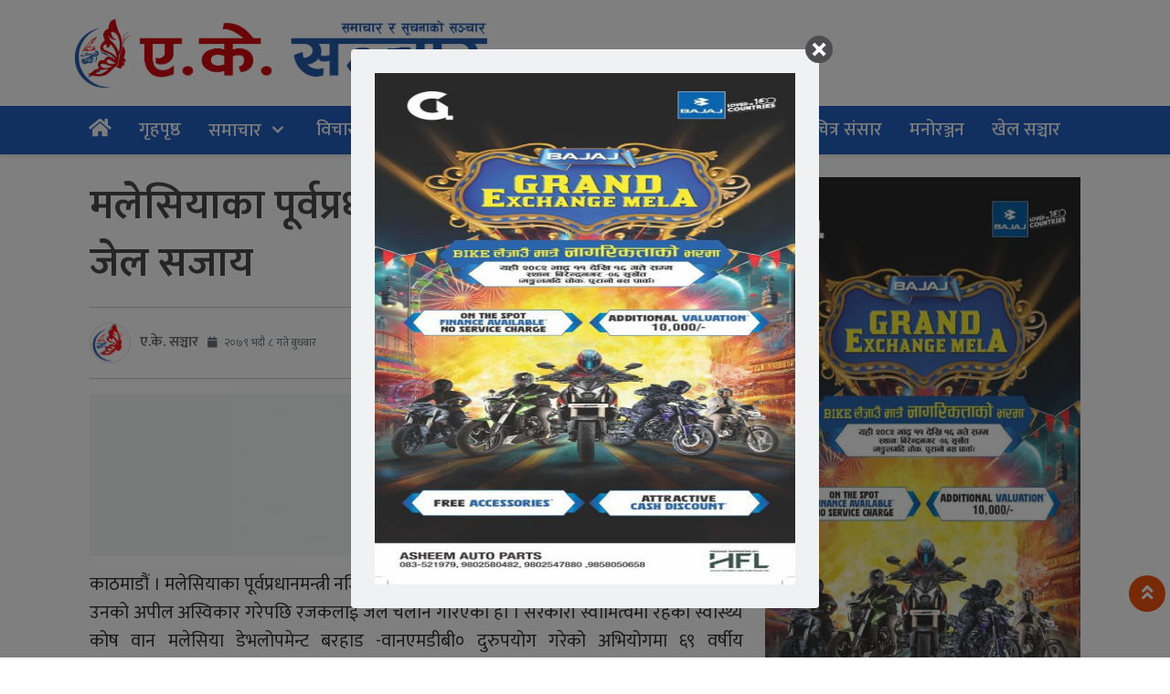

--- FILE ---
content_type: text/html; charset=UTF-8
request_url: https://aksanchar.com/2022/08/12207/
body_size: 18175
content:
<!DOCTYPE html>
<html lang="en-US">
<head>
  <meta charset="UTF-8">
  <meta name="mobile-web-app-capable" content="yes">
  <meta name="apple-mobile-web-app-capable" content="yes">
  <meta name="viewport" content="width=device-width, initial-scale=1, shrink-to-fit=no">
	<meta name="facebook-domain-verification" content="p5eq6jsql8s7zvo0s0qwq9x530aav0" />
  <title>
    मलेसियाका पूर्वप्रधानमन्त्री रजकलाई १२ वर्ष जेल सजाय - AKSANCHAR    AKSANCHAR  </title>
  <meta name='robots' content='index, follow, max-image-preview:large, max-snippet:-1, max-video-preview:-1' />

	<!-- This site is optimized with the Yoast SEO plugin v26.8 - https://yoast.com/product/yoast-seo-wordpress/ -->
	<link rel="canonical" href="https://aksanchar.com/2022/08/12207/" />
	<meta property="og:locale" content="en_US" />
	<meta property="og:type" content="article" />
	<meta property="og:title" content="मलेसियाका पूर्वप्रधानमन्त्री रजकलाई १२ वर्ष जेल सजाय - AKSANCHAR" />
	<meta property="og:description" content="काठमाडौं । मलेसियाका पूर्वप्रधानमन्त्री नजिब रजकलाई १२ वर्ष जेल सजाय तोकिएको छ उच्च अदालतले उनको अपील अस्विकार गरेपछि रजकलाई जेल चलान गरिएको हो । सरकारी स्वामित्वमा रहेको स्वास्थ्य कोष वान मलेसिया डेभलोपमेन्ट बरहाड -वानएमडीबी० दुरुपयोग गरेको अभियोगमा ६९ वर्षीय पूर्वप्रधानमन्त्रीलाई जेल सजाय तोकिएको हो । उनलाई सन् २०२० को जुलाईमा दोषी ठहर गरिएको थियो, तर [&hellip;]" />
	<meta property="og:url" content="https://aksanchar.com/2022/08/12207/" />
	<meta property="og:site_name" content="AKSANCHAR" />
	<meta property="article:published_time" content="2022-08-24T02:31:27+00:00" />
	<meta property="article:modified_time" content="2022-08-24T02:31:50+00:00" />
	<meta property="og:image" content="https://aksanchar.com/wp-content/uploads/2022/08/1-156.jpg" />
	<meta property="og:image:width" content="1200" />
	<meta property="og:image:height" content="772" />
	<meta property="og:image:type" content="image/jpeg" />
	<meta name="author" content="ए.के. सञ्चार" />
	<meta name="twitter:card" content="summary_large_image" />
	<meta name="twitter:label1" content="Written by" />
	<meta name="twitter:data1" content="ए.के. सञ्चार" />
	<script type="application/ld+json" class="yoast-schema-graph">{"@context":"https://schema.org","@graph":[{"@type":"Article","@id":"https://aksanchar.com/2022/08/12207/#article","isPartOf":{"@id":"https://aksanchar.com/2022/08/12207/"},"author":{"name":"ए.के. सञ्चार","@id":"https://aksanchar.com/#/schema/person/20404917fc4f44655e8d55edc48f1cb4"},"headline":"मलेसियाका पूर्वप्रधानमन्त्री रजकलाई १२ वर्ष जेल सजाय","datePublished":"2022-08-24T02:31:27+00:00","dateModified":"2022-08-24T02:31:50+00:00","mainEntityOfPage":{"@id":"https://aksanchar.com/2022/08/12207/"},"wordCount":1,"commentCount":0,"publisher":{"@id":"https://aksanchar.com/#organization"},"image":{"@id":"https://aksanchar.com/2022/08/12207/#primaryimage"},"thumbnailUrl":"https://aksanchar.com/wp-content/uploads/2022/08/1-156.jpg","articleSection":["अन्तर्राष्ट्रिय","समाचार"],"inLanguage":"en-US"},{"@type":"WebPage","@id":"https://aksanchar.com/2022/08/12207/","url":"https://aksanchar.com/2022/08/12207/","name":"मलेसियाका पूर्वप्रधानमन्त्री रजकलाई १२ वर्ष जेल सजाय - AKSANCHAR","isPartOf":{"@id":"https://aksanchar.com/#website"},"primaryImageOfPage":{"@id":"https://aksanchar.com/2022/08/12207/#primaryimage"},"image":{"@id":"https://aksanchar.com/2022/08/12207/#primaryimage"},"thumbnailUrl":"https://aksanchar.com/wp-content/uploads/2022/08/1-156.jpg","datePublished":"2022-08-24T02:31:27+00:00","dateModified":"2022-08-24T02:31:50+00:00","breadcrumb":{"@id":"https://aksanchar.com/2022/08/12207/#breadcrumb"},"inLanguage":"en-US","potentialAction":[{"@type":"ReadAction","target":["https://aksanchar.com/2022/08/12207/"]}]},{"@type":"ImageObject","inLanguage":"en-US","@id":"https://aksanchar.com/2022/08/12207/#primaryimage","url":"https://aksanchar.com/wp-content/uploads/2022/08/1-156.jpg","contentUrl":"https://aksanchar.com/wp-content/uploads/2022/08/1-156.jpg","width":1200,"height":772},{"@type":"BreadcrumbList","@id":"https://aksanchar.com/2022/08/12207/#breadcrumb","itemListElement":[{"@type":"ListItem","position":1,"name":"Home","item":"https://aksanchar.com/"},{"@type":"ListItem","position":2,"name":"मलेसियाका पूर्वप्रधानमन्त्री रजकलाई १२ वर्ष जेल सजाय"}]},{"@type":"WebSite","@id":"https://aksanchar.com/#website","url":"https://aksanchar.com/","name":"AKSANCHAR","description":"Online News Portal","publisher":{"@id":"https://aksanchar.com/#organization"},"potentialAction":[{"@type":"SearchAction","target":{"@type":"EntryPoint","urlTemplate":"https://aksanchar.com/?s={search_term_string}"},"query-input":{"@type":"PropertyValueSpecification","valueRequired":true,"valueName":"search_term_string"}}],"inLanguage":"en-US"},{"@type":"Organization","@id":"https://aksanchar.com/#organization","name":"AKSANCHAR","url":"https://aksanchar.com/","logo":{"@type":"ImageObject","inLanguage":"en-US","@id":"https://aksanchar.com/#/schema/logo/image/","url":"https://aksanchar.com/wp-content/uploads/2023/03/Logo.png","contentUrl":"https://aksanchar.com/wp-content/uploads/2023/03/Logo.png","width":4787,"height":804,"caption":"AKSANCHAR"},"image":{"@id":"https://aksanchar.com/#/schema/logo/image/"}},{"@type":"Person","@id":"https://aksanchar.com/#/schema/person/20404917fc4f44655e8d55edc48f1cb4","name":"ए.के. सञ्चार","image":{"@type":"ImageObject","inLanguage":"en-US","@id":"https://aksanchar.com/#/schema/person/image/","url":"https://aksanchar.com/wp-content/uploads/2021/04/icon-100x100.png","contentUrl":"https://aksanchar.com/wp-content/uploads/2021/04/icon-100x100.png","caption":"ए.के. सञ्चार"},"url":"https://aksanchar.com/author/akonlinetv/"}]}</script>
	<!-- / Yoast SEO plugin. -->


<link rel='dns-prefetch' href='//stats.wp.com' />
<link rel='dns-prefetch' href='//fonts.googleapis.com' />
<link rel='preconnect' href='//c0.wp.com' />
<link rel="alternate" title="oEmbed (JSON)" type="application/json+oembed" href="https://aksanchar.com/wp-json/oembed/1.0/embed?url=https%3A%2F%2Faksanchar.com%2F2022%2F08%2F12207%2F" />
<link rel="alternate" title="oEmbed (XML)" type="text/xml+oembed" href="https://aksanchar.com/wp-json/oembed/1.0/embed?url=https%3A%2F%2Faksanchar.com%2F2022%2F08%2F12207%2F&#038;format=xml" />
<style id='wp-img-auto-sizes-contain-inline-css' type='text/css'>
img:is([sizes=auto i],[sizes^="auto," i]){contain-intrinsic-size:3000px 1500px}
/*# sourceURL=wp-img-auto-sizes-contain-inline-css */
</style>

<style id='wp-emoji-styles-inline-css' type='text/css'>

	img.wp-smiley, img.emoji {
		display: inline !important;
		border: none !important;
		box-shadow: none !important;
		height: 1em !important;
		width: 1em !important;
		margin: 0 0.07em !important;
		vertical-align: -0.1em !important;
		background: none !important;
		padding: 0 !important;
	}
/*# sourceURL=wp-emoji-styles-inline-css */
</style>
<link rel='stylesheet' id='wp-block-library-css' href='https://c0.wp.com/c/6.9/wp-includes/css/dist/block-library/style.min.css' type='text/css' media='all' />
<style id='global-styles-inline-css' type='text/css'>
:root{--wp--preset--aspect-ratio--square: 1;--wp--preset--aspect-ratio--4-3: 4/3;--wp--preset--aspect-ratio--3-4: 3/4;--wp--preset--aspect-ratio--3-2: 3/2;--wp--preset--aspect-ratio--2-3: 2/3;--wp--preset--aspect-ratio--16-9: 16/9;--wp--preset--aspect-ratio--9-16: 9/16;--wp--preset--color--black: #000000;--wp--preset--color--cyan-bluish-gray: #abb8c3;--wp--preset--color--white: #ffffff;--wp--preset--color--pale-pink: #f78da7;--wp--preset--color--vivid-red: #cf2e2e;--wp--preset--color--luminous-vivid-orange: #ff6900;--wp--preset--color--luminous-vivid-amber: #fcb900;--wp--preset--color--light-green-cyan: #7bdcb5;--wp--preset--color--vivid-green-cyan: #00d084;--wp--preset--color--pale-cyan-blue: #8ed1fc;--wp--preset--color--vivid-cyan-blue: #0693e3;--wp--preset--color--vivid-purple: #9b51e0;--wp--preset--gradient--vivid-cyan-blue-to-vivid-purple: linear-gradient(135deg,rgb(6,147,227) 0%,rgb(155,81,224) 100%);--wp--preset--gradient--light-green-cyan-to-vivid-green-cyan: linear-gradient(135deg,rgb(122,220,180) 0%,rgb(0,208,130) 100%);--wp--preset--gradient--luminous-vivid-amber-to-luminous-vivid-orange: linear-gradient(135deg,rgb(252,185,0) 0%,rgb(255,105,0) 100%);--wp--preset--gradient--luminous-vivid-orange-to-vivid-red: linear-gradient(135deg,rgb(255,105,0) 0%,rgb(207,46,46) 100%);--wp--preset--gradient--very-light-gray-to-cyan-bluish-gray: linear-gradient(135deg,rgb(238,238,238) 0%,rgb(169,184,195) 100%);--wp--preset--gradient--cool-to-warm-spectrum: linear-gradient(135deg,rgb(74,234,220) 0%,rgb(151,120,209) 20%,rgb(207,42,186) 40%,rgb(238,44,130) 60%,rgb(251,105,98) 80%,rgb(254,248,76) 100%);--wp--preset--gradient--blush-light-purple: linear-gradient(135deg,rgb(255,206,236) 0%,rgb(152,150,240) 100%);--wp--preset--gradient--blush-bordeaux: linear-gradient(135deg,rgb(254,205,165) 0%,rgb(254,45,45) 50%,rgb(107,0,62) 100%);--wp--preset--gradient--luminous-dusk: linear-gradient(135deg,rgb(255,203,112) 0%,rgb(199,81,192) 50%,rgb(65,88,208) 100%);--wp--preset--gradient--pale-ocean: linear-gradient(135deg,rgb(255,245,203) 0%,rgb(182,227,212) 50%,rgb(51,167,181) 100%);--wp--preset--gradient--electric-grass: linear-gradient(135deg,rgb(202,248,128) 0%,rgb(113,206,126) 100%);--wp--preset--gradient--midnight: linear-gradient(135deg,rgb(2,3,129) 0%,rgb(40,116,252) 100%);--wp--preset--font-size--small: 13px;--wp--preset--font-size--medium: 20px;--wp--preset--font-size--large: 36px;--wp--preset--font-size--x-large: 42px;--wp--preset--spacing--20: 0.44rem;--wp--preset--spacing--30: 0.67rem;--wp--preset--spacing--40: 1rem;--wp--preset--spacing--50: 1.5rem;--wp--preset--spacing--60: 2.25rem;--wp--preset--spacing--70: 3.38rem;--wp--preset--spacing--80: 5.06rem;--wp--preset--shadow--natural: 6px 6px 9px rgba(0, 0, 0, 0.2);--wp--preset--shadow--deep: 12px 12px 50px rgba(0, 0, 0, 0.4);--wp--preset--shadow--sharp: 6px 6px 0px rgba(0, 0, 0, 0.2);--wp--preset--shadow--outlined: 6px 6px 0px -3px rgb(255, 255, 255), 6px 6px rgb(0, 0, 0);--wp--preset--shadow--crisp: 6px 6px 0px rgb(0, 0, 0);}:where(.is-layout-flex){gap: 0.5em;}:where(.is-layout-grid){gap: 0.5em;}body .is-layout-flex{display: flex;}.is-layout-flex{flex-wrap: wrap;align-items: center;}.is-layout-flex > :is(*, div){margin: 0;}body .is-layout-grid{display: grid;}.is-layout-grid > :is(*, div){margin: 0;}:where(.wp-block-columns.is-layout-flex){gap: 2em;}:where(.wp-block-columns.is-layout-grid){gap: 2em;}:where(.wp-block-post-template.is-layout-flex){gap: 1.25em;}:where(.wp-block-post-template.is-layout-grid){gap: 1.25em;}.has-black-color{color: var(--wp--preset--color--black) !important;}.has-cyan-bluish-gray-color{color: var(--wp--preset--color--cyan-bluish-gray) !important;}.has-white-color{color: var(--wp--preset--color--white) !important;}.has-pale-pink-color{color: var(--wp--preset--color--pale-pink) !important;}.has-vivid-red-color{color: var(--wp--preset--color--vivid-red) !important;}.has-luminous-vivid-orange-color{color: var(--wp--preset--color--luminous-vivid-orange) !important;}.has-luminous-vivid-amber-color{color: var(--wp--preset--color--luminous-vivid-amber) !important;}.has-light-green-cyan-color{color: var(--wp--preset--color--light-green-cyan) !important;}.has-vivid-green-cyan-color{color: var(--wp--preset--color--vivid-green-cyan) !important;}.has-pale-cyan-blue-color{color: var(--wp--preset--color--pale-cyan-blue) !important;}.has-vivid-cyan-blue-color{color: var(--wp--preset--color--vivid-cyan-blue) !important;}.has-vivid-purple-color{color: var(--wp--preset--color--vivid-purple) !important;}.has-black-background-color{background-color: var(--wp--preset--color--black) !important;}.has-cyan-bluish-gray-background-color{background-color: var(--wp--preset--color--cyan-bluish-gray) !important;}.has-white-background-color{background-color: var(--wp--preset--color--white) !important;}.has-pale-pink-background-color{background-color: var(--wp--preset--color--pale-pink) !important;}.has-vivid-red-background-color{background-color: var(--wp--preset--color--vivid-red) !important;}.has-luminous-vivid-orange-background-color{background-color: var(--wp--preset--color--luminous-vivid-orange) !important;}.has-luminous-vivid-amber-background-color{background-color: var(--wp--preset--color--luminous-vivid-amber) !important;}.has-light-green-cyan-background-color{background-color: var(--wp--preset--color--light-green-cyan) !important;}.has-vivid-green-cyan-background-color{background-color: var(--wp--preset--color--vivid-green-cyan) !important;}.has-pale-cyan-blue-background-color{background-color: var(--wp--preset--color--pale-cyan-blue) !important;}.has-vivid-cyan-blue-background-color{background-color: var(--wp--preset--color--vivid-cyan-blue) !important;}.has-vivid-purple-background-color{background-color: var(--wp--preset--color--vivid-purple) !important;}.has-black-border-color{border-color: var(--wp--preset--color--black) !important;}.has-cyan-bluish-gray-border-color{border-color: var(--wp--preset--color--cyan-bluish-gray) !important;}.has-white-border-color{border-color: var(--wp--preset--color--white) !important;}.has-pale-pink-border-color{border-color: var(--wp--preset--color--pale-pink) !important;}.has-vivid-red-border-color{border-color: var(--wp--preset--color--vivid-red) !important;}.has-luminous-vivid-orange-border-color{border-color: var(--wp--preset--color--luminous-vivid-orange) !important;}.has-luminous-vivid-amber-border-color{border-color: var(--wp--preset--color--luminous-vivid-amber) !important;}.has-light-green-cyan-border-color{border-color: var(--wp--preset--color--light-green-cyan) !important;}.has-vivid-green-cyan-border-color{border-color: var(--wp--preset--color--vivid-green-cyan) !important;}.has-pale-cyan-blue-border-color{border-color: var(--wp--preset--color--pale-cyan-blue) !important;}.has-vivid-cyan-blue-border-color{border-color: var(--wp--preset--color--vivid-cyan-blue) !important;}.has-vivid-purple-border-color{border-color: var(--wp--preset--color--vivid-purple) !important;}.has-vivid-cyan-blue-to-vivid-purple-gradient-background{background: var(--wp--preset--gradient--vivid-cyan-blue-to-vivid-purple) !important;}.has-light-green-cyan-to-vivid-green-cyan-gradient-background{background: var(--wp--preset--gradient--light-green-cyan-to-vivid-green-cyan) !important;}.has-luminous-vivid-amber-to-luminous-vivid-orange-gradient-background{background: var(--wp--preset--gradient--luminous-vivid-amber-to-luminous-vivid-orange) !important;}.has-luminous-vivid-orange-to-vivid-red-gradient-background{background: var(--wp--preset--gradient--luminous-vivid-orange-to-vivid-red) !important;}.has-very-light-gray-to-cyan-bluish-gray-gradient-background{background: var(--wp--preset--gradient--very-light-gray-to-cyan-bluish-gray) !important;}.has-cool-to-warm-spectrum-gradient-background{background: var(--wp--preset--gradient--cool-to-warm-spectrum) !important;}.has-blush-light-purple-gradient-background{background: var(--wp--preset--gradient--blush-light-purple) !important;}.has-blush-bordeaux-gradient-background{background: var(--wp--preset--gradient--blush-bordeaux) !important;}.has-luminous-dusk-gradient-background{background: var(--wp--preset--gradient--luminous-dusk) !important;}.has-pale-ocean-gradient-background{background: var(--wp--preset--gradient--pale-ocean) !important;}.has-electric-grass-gradient-background{background: var(--wp--preset--gradient--electric-grass) !important;}.has-midnight-gradient-background{background: var(--wp--preset--gradient--midnight) !important;}.has-small-font-size{font-size: var(--wp--preset--font-size--small) !important;}.has-medium-font-size{font-size: var(--wp--preset--font-size--medium) !important;}.has-large-font-size{font-size: var(--wp--preset--font-size--large) !important;}.has-x-large-font-size{font-size: var(--wp--preset--font-size--x-large) !important;}
/*# sourceURL=global-styles-inline-css */
</style>

<style id='classic-theme-styles-inline-css' type='text/css'>
/*! This file is auto-generated */
.wp-block-button__link{color:#fff;background-color:#32373c;border-radius:9999px;box-shadow:none;text-decoration:none;padding:calc(.667em + 2px) calc(1.333em + 2px);font-size:1.125em}.wp-block-file__button{background:#32373c;color:#fff;text-decoration:none}
/*# sourceURL=/wp-includes/css/classic-themes.min.css */
</style>
<link rel='stylesheet' id='cm_ouibounce_css-css' href='https://aksanchar.com/wp-content/plugins/cm-pop-up-banners/shared/assets/css/ouibounce.css?ver=1.8.5' type='text/css' media='all' />
<style id='cm_ouibounce_css-inline-css' type='text/css'>

            #ouibounce-modal .modal {
                    width: 40%;
                    height: auto;
                    padding: 10px;
                    background-color: #f0f1f2;
					
                    z-index: 20;
                    position: relative;
                    margin: auto;
                    top: 0;
                    right: 0;
                    bottom: 0;
                    left: 0;
					display: flex;
					overflow: visible;
					opacity: 1;
					max-width: 85%;
					max-height: 85%;
                    border-radius: 4px;
					-webkit-animation: popin 1.0s;;
					-moz-animation: popin 1.0s;;
					-o-animation: popin 1.0s;;
					animation: popin 1.0s;;
					
                  }#ouibounce-modal .underlay {background-color: rgba(0,0,0,0.5);}#ouibounce-modal .modal .modal-body * {
                    max-width: 100%;
					max-height: 100%;
                }#ouibounce-modal .modal .modal-body *:not(iframe) {
                    height: auto;
                }#ouibounce-modal .modal .modal-body iframe {
                    display: flex;
                    align-items: center;
                }#ouibounce-modal .modal.linked { cursor: pointer; }@media (max-width: 400px) {#ouibounce-modal .modal {width: auto; height: auto;} }
/*# sourceURL=cm_ouibounce_css-inline-css */
</style>
<link rel='stylesheet' id='lbwps-styles-photoswipe5-main-css' href='https://aksanchar.com/wp-content/plugins/lightbox-photoswipe/assets/ps5/styles/main.css?ver=5.8.2' type='text/css' media='all' />
<link rel='stylesheet' id='ppress-frontend-css' href='https://aksanchar.com/wp-content/plugins/wp-user-avatar/assets/css/frontend.min.css?ver=4.16.8' type='text/css' media='all' />
<link rel='stylesheet' id='ppress-flatpickr-css' href='https://aksanchar.com/wp-content/plugins/wp-user-avatar/assets/flatpickr/flatpickr.min.css?ver=4.16.8' type='text/css' media='all' />
<link rel='stylesheet' id='ppress-select2-css' href='https://aksanchar.com/wp-content/plugins/wp-user-avatar/assets/select2/select2.min.css?ver=6.9' type='text/css' media='all' />
<link rel='stylesheet' id='base-style-css' href='https://aksanchar.com/wp-content/themes/Aksanchar2025/admin/css/base.min.css?ver=6.9' type='text/css' media='all' />
<link rel='stylesheet' id='font-awesome-css' href='https://aksanchar.com/wp-content/themes/Aksanchar2025/admin/font-awesome/css/font-awesome.min.css?ver=6.9' type='text/css' media='all' />
<link rel='stylesheet' id='google-font-css' href='https://fonts.googleapis.com/css?family=Mukta%3A400%2C500%2C700&#038;subset=devanagari&#038;ver=6.9' type='text/css' media='all' />
<link rel='stylesheet' id='owl-style-css' href='https://aksanchar.com/wp-content/themes/Aksanchar2025/admin/owl/assets/owl.carousel.css?ver=0.2' type='text/css' media='all' />
<link rel='stylesheet' id='my-style-css' href='https://aksanchar.com/wp-content/themes/Aksanchar2025/style.css?ver=0.1' type='text/css' media='all' />
<script type="text/javascript" src="https://c0.wp.com/c/6.9/wp-includes/js/jquery/jquery.min.js" id="jquery-core-js"></script>
<script type="text/javascript" src="https://c0.wp.com/c/6.9/wp-includes/js/jquery/jquery-migrate.min.js" id="jquery-migrate-js"></script>
<script type="text/javascript" src="https://aksanchar.com/wp-content/plugins/cm-pop-up-banners/shared/assets/js/ouibounce.js?ver=1.8.5" id="cmpopfly-popup-core-js"></script>
<script type="text/javascript" id="cmpopfly-popup-custom-js-extra">
/* <![CDATA[ */
var WidgetConf = {"closeTime":null};
//# sourceURL=cmpopfly-popup-custom-js-extra
/* ]]> */
</script>
<script type="text/javascript" src="https://aksanchar.com/wp-content/plugins/cm-pop-up-banners/shared/assets/js/popupCustom.js?ver=1.8.5" id="cmpopfly-popup-custom-js"></script>
<script type="text/javascript" id="cmpopfly-popup-custom-js-after">
/* <![CDATA[ */
var popup_custom_data = {"content":"<div id=\"ouibounce-modal\" class=\"cm-popup-modal\">\n                <div class=\"underlay\"><\/div>\n                \n                \n                <div class=\"modal \">\n                <div id=\"close_button\" class=\"popupflyin-close-button\"><\/div>\n                  <div class=\"modal-body popupflyin-clicks-area \"><p><img class='alignnone size-full wp-image-26166' src='https:\/\/aksanchar.com\/wp-content\/uploads\/2025\/08\/IMG-20250825-WA0011-471x1000.jpg' alt='' width='471' height='1000' \/><\/p><\/div>\n                <\/div>\n              <\/div>","showMethod":"always","resetTime":7,"secondsToShow":0,"minDeviceWidth":0,"maxDeviceWidth":0,"fireMethod":"pageload","ajaxClickUrl":"https:\/\/aksanchar.com\/wp-admin\/admin-ajax.php?action=cm_popupflyin_register_click","campaign_id":25815,"banner_id":"1 (466756636)","enableStatistics":false,"countingMethod":"one","soundMethod":"none","customSoundPath":"","standardSound":"https:\/\/aksanchar.com\/wp-content\/plugins\/cm-pop-up-banners\/shared\/assets\/media\/default_popup_sound.mp3","closeOnUnderlayClick":false,"inactivityTime":10,"showFixedNumberOfTimes":5};
//# sourceURL=cmpopfly-popup-custom-js-after
/* ]]> */
</script>
<script type="text/javascript" src="https://aksanchar.com/wp-content/plugins/cm-pop-up-banners/shared/assets/js/scrollspy.js?ver=1.8.5" id="scrollspy-js"></script>
<script type="text/javascript" src="https://aksanchar.com/wp-content/plugins/wp-user-avatar/assets/flatpickr/flatpickr.min.js?ver=4.16.8" id="ppress-flatpickr-js"></script>
<script type="text/javascript" src="https://aksanchar.com/wp-content/plugins/wp-user-avatar/assets/select2/select2.min.js?ver=4.16.8" id="ppress-select2-js"></script>
<link rel="https://api.w.org/" href="https://aksanchar.com/wp-json/" /><link rel="alternate" title="JSON" type="application/json" href="https://aksanchar.com/wp-json/wp/v2/posts/12207" /><link rel="EditURI" type="application/rsd+xml" title="RSD" href="https://aksanchar.com/xmlrpc.php?rsd" />
<meta name="generator" content="WordPress 6.9" />
<link rel='shortlink' href='https://aksanchar.com/?p=12207' />
	<style>img#wpstats{display:none}</style>
		<link rel="icon" href="https://aksanchar.com/wp-content/uploads/2021/04/icon-90x90.png" sizes="32x32" />
<link rel="icon" href="https://aksanchar.com/wp-content/uploads/2021/04/icon-300x300.png" sizes="192x192" />
<link rel="apple-touch-icon" href="https://aksanchar.com/wp-content/uploads/2021/04/icon-300x300.png" />
<meta name="msapplication-TileImage" content="https://aksanchar.com/wp-content/uploads/2021/04/icon-300x300.png" />
	<link rel="stylesheet" href="https://cdn.linearicons.com/free/1.0.0/icon-font.min.css"><link rel="stylesheet" href="https://pro.fontawesome.com/releases/v5.10.0/css/all.css" type="text/css">
<link href="https://cdn.jsdelivr.net/npm/bootstrap@5.0.2/dist/css/bootstrap.min.css" rel="stylesheet" integrity="sha384-EVSTQN3/azprG1Anm3QDgpJLIm9Nao0Yz1ztcQTwFspd3yD65VohhpuuCOmLASjC" crossorigin="anonymous">
<script src="https://cdn.jsdelivr.net/npm/bootstrap@5.0.2/dist/js/bootstrap.bundle.min.js" integrity="sha384-MrcW6ZMFYlzcLA8Nl+NtUVF0sA7MsXsP1UyJoMp4YLEuNSfAP+JcXn/tWtIaxVXM" crossorigin="anonymous"></script>

	<link rel="preconnect" href="https://fonts.googleapis.com">
<link rel="preconnect" href="https://fonts.gstatic.com" crossorigin>
<link href="https://fonts.googleapis.com/css2?family=Baloo+2:wght@400;500;600;700;800&family=Glegoo:wght@400;700&family=Khand:wght@300;400;500;600;700&family=Mukta:wght@200;300;400;500;600;700;800&family=Poppins:ital,wght@0,100;0,200;0,300;0,400;0,500;0,600;0,700;0,800;0,900;1,100;1,200;1,300;1,400;1,500;1,600;1,800;1,900&family=Rajdhani:wght@300;400;500;600;700&family=Sarala:wght@400;700&family=Vesper+Libre:wght@400;500;700;900&display=swap" rel="stylesheet">

<script type='text/javascript' src='https://platform-api.sharethis.com/js/sharethis.js#property=659bb5f15d3af600190edccc&product=sop' async='async'></script>
</head>

<body class="wp-singular post-template-default single single-post postid-12207 single-format-standard wp-custom-logo wp-theme-Aksanchar2025 aksanchar" >
  
  
  <div class="container-fluid main-header-box">
    <div class="container">
      <div class="header-box">
		  
        <div class="row mb-0">
          
			
						
			<div class="col-md-5 col-sm-12 col-lg-5">
			  
            <div class="comp-logo text-center">
              <a class="logo" href="https://aksanchar.com/">
                <img src="https://aksanchar.com/wp-content/uploads/2023/03/Logo.png">              </a>

				</div>
			<div class="text-center">
				
				
				
				</div>
          </div>
          <div class="col-md-7 text-center">
			  


                      </div>
			  </div>
        </div>
      </div>
    </div>
  
  <div id="sticky-header" class="main_menu_section container-fluid border-bottom shadow-sm" style="background: #2260bf;">
  <div class="container sm-no-padding">
    <div class="bg-white">
      <div class="row my-nav">
        <div class="col-md-12 col-sm-12">
          <div class="bg-img_grid">
            <nav class="navbar navbar-expand-lg navbar-light col p-0">
              <ul class="navbar-nav mlauto mr-auto my-menu mt-lg-0">
                <li class="nav-item">
                  <a class="nav-link" href="https://aksanchar.com/"><i class="fa fa-home" id="Home" style="font-size: 22px;"></i>
                  </a>
                </li>
              </ul>
              <div class="mobile_menu">
                <ul class="nav justify-content-end small_side_nav">
                  
                  
                </ul>
              </div>
              <button class="navbar-toggler" type="button" data-bs-toggle="collapse" data-bs-target="#Main-Menu" aria-controls="Main-Menu" aria-expanded="false" aria-label="Toggle navigation">
                <i class="fa fa-bars" style="font-size: 35px;"></i>
              </button>
              <div id="Main-Menu" class="collapse navbar-collapse"><ul id="menu-main-menu" class="navbar-nav mr-auto main-nav my-menu mt-lg-0"><li id="menu-item-76" class="nav-item-76 nav-item"><a class="nav-link" href="https://aksanchar.com/">गृहपृष्ठ</a></li>
<li id="menu-item-74" class="nav-item-74 nav-item dropdown"><a class="nav-link dropdown-toggle" href="https://aksanchar.com/category/news/" data-toggle="dropdown">समाचार</a>
<div class="dropdown-menu mt-0 bg-menu br-0 b-none">
<a href="https://aksanchar.com/category/samaj/" class=" dropdown-item">समाज चित्र</a><a href="https://aksanchar.com/category/rajniti/" class=" dropdown-item">राजनीति</a><a href="https://aksanchar.com/category/health/" class=" dropdown-item">स्वास्थ्य</a></div>
</li>
<li id="menu-item-71" class="nav-item-71 nav-item"><a class="nav-link" href="https://aksanchar.com/category/bislesan/">विचार</a></li>
<li id="menu-item-66" class="nav-item-66 nav-item"><a class="nav-link" href="https://aksanchar.com/category/artha/">अर्थ</a></li>
<li id="menu-item-137" class="nav-item-137 nav-item"><a class="nav-link" href="https://aksanchar.com/category/feature/">फिचर</a></li>
<li id="menu-item-75" class="nav-item-75 nav-item"><a class="nav-link" href="https://aksanchar.com/category/pradesh/">प्रदेश समाचार</a></li>
<li id="menu-item-65" class="nav-item-65 nav-item"><a class="nav-link" href="https://aksanchar.com/category/interview/">अन्तर्वार्ता</a></li>
<li id="menu-item-135" class="nav-item-135 nav-item"><a class="nav-link" href="https://aksanchar.com/category/international/">अन्तर्राष्ट्रिय</a></li>
<li id="menu-item-78" class="nav-item-78 nav-item"><a class="nav-link" href="https://aksanchar.com/category/lifestyle/">विचित्र संसार</a></li>
<li id="menu-item-87" class="nav-item-87 nav-item"><a class="nav-link" href="https://aksanchar.com/category/manoranjan/">मनोरञ्जन</a></li>
<li id="menu-item-67" class="nav-item-67 nav-item"><a class="nav-link" href="https://aksanchar.com/category/sport/">खेल सञ्चार</a></li>
</ul></div>              
            </nav>
            <div class="container slide-container">
             <div class="search_box" style="right: 10px; top: 0; display: none; position: absolute;">
  <div class="d-flex justify-content-between">
	  
    <form role="search" method="get" class="search-form" action="https://aksanchar.com/">
      <label>
        <input type="search" class="search-field form-control  br-0"
        placeholder="यहाँ नेपालीमै टाइप गर्नुहोस....."
        value="" name="s"
        title="Search for:" />
      </label>
      <input style="cursor: pointer;" type="submit" class="search-submit btn br-0 btn-primary"
      value="खोज्नुहोस" />
    </form>
  </div>
</div>             <div class="Latest my-container">
	<div class="my-data-fetch d-flex justify-content-between">
		<div class="left-cat">
			<span>भर्खरै</span>
		</div>
		<div class="right-data">
			<span class="closeThis show2"><i class="fa fa-times" style="color: #FFF; font-size: 25px;"></i></span>
		</div>
	</div>
	<div class="row my-3">
					<div class="media small-list col-md-4 mt-3">
				<a href="https://aksanchar.com/2026/01/26241/" class="mr-2"> <img width="150" height="150" src="https://aksanchar.com/wp-content/uploads/2026/01/Messenger_creation_58BBB497-1C41-4DC7-9ECC-19514ED6FC36-150x150.jpeg" class="attachment-thumbnail size-thumbnail wp-post-image" alt="" decoding="async" srcset="https://aksanchar.com/wp-content/uploads/2026/01/Messenger_creation_58BBB497-1C41-4DC7-9ECC-19514ED6FC36-150x150.jpeg 150w, https://aksanchar.com/wp-content/uploads/2026/01/Messenger_creation_58BBB497-1C41-4DC7-9ECC-19514ED6FC36-90x90.jpeg 90w" sizes="(max-width: 150px) 100vw, 150px" /></a>
				<div class="media-body title-sec">
					<h5>
						<a href="https://aksanchar.com/2026/01/26241/">
							सुर्खेत-२ बाट नेकपाका झकबहादुर मल्लले उम्मेदवारी दर्ता						</a>
					</h5>
					<div class="post-meta text-muted pt-4">
						<i class="fa fa-clock-o"></i> 
						५ दिन अगाडी 
					</div>
				</div>
			</div>
						<div class="media small-list col-md-4 mt-3">
				<a href="https://aksanchar.com/2026/01/26236/" class="mr-2"> <img width="150" height="150" src="https://aksanchar.com/wp-content/uploads/2026/01/Logopit_1767368615528-150x150.jpg" class="attachment-thumbnail size-thumbnail wp-post-image" alt="" decoding="async" srcset="https://aksanchar.com/wp-content/uploads/2026/01/Logopit_1767368615528-150x150.jpg 150w, https://aksanchar.com/wp-content/uploads/2026/01/Logopit_1767368615528-90x90.jpg 90w" sizes="(max-width: 150px) 100vw, 150px" /></a>
				<div class="media-body title-sec">
					<h5>
						<a href="https://aksanchar.com/2026/01/26236/">
							जाजरकोटकी सुमी खड्का ‘द स्पिकिङ टाइटन’को टप–६ मा, कर्णालीको एकमात्र प्रतिनिधि						</a>
					</h5>
					<div class="post-meta text-muted pt-4">
						<i class="fa fa-clock-o"></i> 
						३ हप्ता अगाडी 
					</div>
				</div>
			</div>
						<div class="media small-list col-md-4 mt-3">
				<a href="https://aksanchar.com/2025/12/26231/" class="mr-2"> <img width="150" height="150" src="https://aksanchar.com/wp-content/uploads/2025/12/IMG-20251205-WA0008-150x150.jpg" class="attachment-thumbnail size-thumbnail wp-post-image" alt="" decoding="async" srcset="https://aksanchar.com/wp-content/uploads/2025/12/IMG-20251205-WA0008-150x150.jpg 150w, https://aksanchar.com/wp-content/uploads/2025/12/IMG-20251205-WA0008-90x90.jpg 90w" sizes="(max-width: 150px) 100vw, 150px" /></a>
				<div class="media-body title-sec">
					<h5>
						<a href="https://aksanchar.com/2025/12/26231/">
							मानवसेवा आश्रम सुर्खेतको भवन शिलान्यास						</a>
					</h5>
					<div class="post-meta text-muted pt-4">
						<i class="fa fa-clock-o"></i> 
						२ महिना अगाडी 
					</div>
				</div>
			</div>
						<div class="media small-list col-md-4 mt-3">
				<a href="https://aksanchar.com/2025/12/26228/" class="mr-2"> <img width="150" height="150" src="https://aksanchar.com/wp-content/uploads/2025/12/IMG-20251203-WA0041-150x150.jpg" class="attachment-thumbnail size-thumbnail wp-post-image" alt="" decoding="async" srcset="https://aksanchar.com/wp-content/uploads/2025/12/IMG-20251203-WA0041-150x150.jpg 150w, https://aksanchar.com/wp-content/uploads/2025/12/IMG-20251203-WA0041-90x90.jpg 90w" sizes="(max-width: 150px) 100vw, 150px" /></a>
				<div class="media-body title-sec">
					<h5>
						<a href="https://aksanchar.com/2025/12/26228/">
							आम नागरिक सरह अपाङ्गताको जीविकोपार्जन बदलिनुपर्छ: मन्त्री भण्डारी						</a>
					</h5>
					<div class="post-meta text-muted pt-4">
						<i class="fa fa-clock-o"></i> 
						२ महिना अगाडी 
					</div>
				</div>
			</div>
						<div class="media small-list col-md-4 mt-3">
				<a href="https://aksanchar.com/2025/10/26220/" class="mr-2"> <img width="150" height="150" src="https://aksanchar.com/wp-content/uploads/2025/10/death-cardiac-768x465-1-150x150.jpg" class="attachment-thumbnail size-thumbnail wp-post-image" alt="" decoding="async" srcset="https://aksanchar.com/wp-content/uploads/2025/10/death-cardiac-768x465-1-150x150.jpg 150w, https://aksanchar.com/wp-content/uploads/2025/10/death-cardiac-768x465-1-90x90.jpg 90w" sizes="(max-width: 150px) 100vw, 150px" /></a>
				<div class="media-body title-sec">
					<h5>
						<a href="https://aksanchar.com/2025/10/26220/">
							मुगुबाट फर्कंदै गर्दा गाडीको सिटमै मृत भेटिए एक युवक						</a>
					</h5>
					<div class="post-meta text-muted pt-4">
						<i class="fa fa-clock-o"></i> 
						४ महिना अगाडी 
					</div>
				</div>
			</div>
						<div class="media small-list col-md-4 mt-3">
				<a href="https://aksanchar.com/2025/09/26215/" class="mr-2"> <img width="150" height="150" src="https://aksanchar.com/wp-content/uploads/2025/09/Logopit_1758159556663-150x150.jpg" class="attachment-thumbnail size-thumbnail wp-post-image" alt="" decoding="async" srcset="https://aksanchar.com/wp-content/uploads/2025/09/Logopit_1758159556663-150x150.jpg 150w, https://aksanchar.com/wp-content/uploads/2025/09/Logopit_1758159556663-90x90.jpg 90w" sizes="(max-width: 150px) 100vw, 150px" /></a>
				<div class="media-body title-sec">
					<h5>
						<a href="https://aksanchar.com/2025/09/26215/">
							फागुनमा हुने निर्वाचनलाई ऐतिहासिक अवसरका रूपमा लिनुपर्छ : कँडेल						</a>
					</h5>
					<div class="post-meta text-muted pt-4">
						<i class="fa fa-clock-o"></i> 
						४ महिना अगाडी 
					</div>
				</div>
			</div>
						<div class="media small-list col-md-4 mt-3">
				<a href="https://aksanchar.com/2025/09/26209/" class="mr-2"> <img width="150" height="150" src="https://aksanchar.com/wp-content/uploads/2025/09/Logopit_1757754291535-150x150.jpg" class="attachment-thumbnail size-thumbnail wp-post-image" alt="" decoding="async" srcset="https://aksanchar.com/wp-content/uploads/2025/09/Logopit_1757754291535-150x150.jpg 150w, https://aksanchar.com/wp-content/uploads/2025/09/Logopit_1757754291535-90x90.jpg 90w" sizes="(max-width: 150px) 100vw, 150px" /></a>
				<div class="media-body title-sec">
					<h5>
						<a href="https://aksanchar.com/2025/09/26209/">
							पैत्रिक सम्पत्ति र श्रीमानको कमाइले बनेको आठ कोठे घर लुटपाटसँगै आगोमा जलेर खरानी						</a>
					</h5>
					<div class="post-meta text-muted pt-4">
						<i class="fa fa-clock-o"></i> 
						४ महिना अगाडी 
					</div>
				</div>
			</div>
						<div class="media small-list col-md-4 mt-3">
				<a href="https://aksanchar.com/2025/09/26204/" class="mr-2"> <img width="150" height="150" src="https://aksanchar.com/wp-content/uploads/2025/09/Logopit_1757404560490-150x150.jpg" class="attachment-thumbnail size-thumbnail wp-post-image" alt="" decoding="async" srcset="https://aksanchar.com/wp-content/uploads/2025/09/Logopit_1757404560490-150x150.jpg 150w, https://aksanchar.com/wp-content/uploads/2025/09/Logopit_1757404560490-90x90.jpg 90w" sizes="(max-width: 150px) 100vw, 150px" /></a>
				<div class="media-body title-sec">
					<h5>
						<a href="https://aksanchar.com/2025/09/26204/">
							सुर्खेतमा जेन–जेड आन्दोलकारीद्वारा तीन प्रमुख दलका कार्यालयमा तोडफोड र आगजनी						</a>
					</h5>
					<div class="post-meta text-muted pt-4">
						<i class="fa fa-clock-o"></i> 
						५ महिना अगाडी 
					</div>
				</div>
			</div>
						<div class="media small-list col-md-4 mt-3">
				<a href="https://aksanchar.com/2025/09/26199/" class="mr-2"> <img width="150" height="150" src="https://aksanchar.com/wp-content/uploads/2023/04/mausam-150x150.jpg" class="attachment-thumbnail size-thumbnail wp-post-image" alt="" decoding="async" srcset="https://aksanchar.com/wp-content/uploads/2023/04/mausam-150x150.jpg 150w, https://aksanchar.com/wp-content/uploads/2023/04/mausam-100x100.jpg 100w, https://aksanchar.com/wp-content/uploads/2023/04/mausam-90x90.jpg 90w" sizes="(max-width: 150px) 100vw, 150px" /></a>
				<div class="media-body title-sec">
					<h5>
						<a href="https://aksanchar.com/2025/09/26199/">
							आजको पूर्वानुमान ः देशका केही स्थानमा मध्यम वर्षाको सम्भावना						</a>
					</h5>
					<div class="post-meta text-muted pt-4">
						<i class="fa fa-clock-o"></i> 
						५ महिना अगाडी 
					</div>
				</div>
			</div>
				</div>
</div>             <div class="Lokpriya my-container">
	<div class="my-data-fetch d-flex justify-content-between mb-4">
		<div class="left-cat">
			<span>ट्रेन्डिङ</span>
		</div>
		<div class="right-data">
			<span class="closeThis show3"><i class="fa fa-times" style="color: #FFF; font-size: 25px;"></i></span>
		</div>
	</div>
	<div class="row my-3">
		<div class="col-lg-12 col-md-12 ">
			<ul class="list-unstyled custom-list tab-news-block ">
				<div class="row">
											<div class="col-lg-4 col-md-4 col-sm-6 col-xs-12">
							<div class="media custom-list-item main-sm">
								<img width="150" height="150" src="https://aksanchar.com/wp-content/uploads/2022/05/60222bc689cd3_Karnali-Provinces-News-150x150.jpg" class="attachment-thumbnail size-thumbnail wp-post-image" alt="" decoding="async" srcset="https://aksanchar.com/wp-content/uploads/2022/05/60222bc689cd3_Karnali-Provinces-News-150x150.jpg 150w, https://aksanchar.com/wp-content/uploads/2022/05/60222bc689cd3_Karnali-Provinces-News-100x100.jpg 100w, https://aksanchar.com/wp-content/uploads/2022/05/60222bc689cd3_Karnali-Provinces-News-90x90.jpg 90w" sizes="(max-width: 150px) 100vw, 150px" />								<div class="number">१</div>
								<div class="media-body">
									<h5 class="mt-0 ml-3"><a href="https://aksanchar.com/2022/07/9443/">कर्णाली प्रदेश सरकारद्वारा विपद् पीडितलाई बीमा रकम भुक्तानी</a></h5>
								</div>
							</div>
						</div>
												<div class="col-lg-4 col-md-4 col-sm-6 col-xs-12">
							<div class="media custom-list-item main-sm">
								<img width="150" height="150" src="https://aksanchar.com/wp-content/uploads/2022/06/Rape1-1-150x150.webp" class="attachment-thumbnail size-thumbnail wp-post-image" alt="" decoding="async" srcset="https://aksanchar.com/wp-content/uploads/2022/06/Rape1-1-150x150.webp 150w, https://aksanchar.com/wp-content/uploads/2022/06/Rape1-1-100x100.webp 100w, https://aksanchar.com/wp-content/uploads/2022/06/Rape1-1-90x90.webp 90w" sizes="(max-width: 150px) 100vw, 150px" />								<div class="number">२</div>
								<div class="media-body">
									<h5 class="mt-0 ml-3"><a href="https://aksanchar.com/2022/06/8648/">जुम्लामा नाबालिका माथि बलात्कार</a></h5>
								</div>
							</div>
						</div>
												<div class="col-lg-4 col-md-4 col-sm-6 col-xs-12">
							<div class="media custom-list-item main-sm">
								<img width="150" height="150" src="https://aksanchar.com/wp-content/uploads/2022/04/IMG_20220408_101240-150x150.jpg" class="attachment-thumbnail size-thumbnail wp-post-image" alt="" decoding="async" srcset="https://aksanchar.com/wp-content/uploads/2022/04/IMG_20220408_101240-150x150.jpg 150w, https://aksanchar.com/wp-content/uploads/2022/04/IMG_20220408_101240-100x100.jpg 100w, https://aksanchar.com/wp-content/uploads/2022/04/IMG_20220408_101240-90x90.jpg 90w" sizes="(max-width: 150px) 100vw, 150px" />								<div class="number">३</div>
								<div class="media-body">
									<h5 class="mt-0 ml-3"><a href="https://aksanchar.com/2022/04/5512/">कर्णाली सरकारले कर्मचारी भर्नाका लागि दरखास्त आह्वान</a></h5>
								</div>
							</div>
						</div>
												<div class="col-lg-4 col-md-4 col-sm-6 col-xs-12">
							<div class="media custom-list-item main-sm">
								<img width="150" height="150" src="https://aksanchar.com/wp-content/uploads/2022/08/1-1-150x150.webp" class="attachment-thumbnail size-thumbnail wp-post-image" alt="" decoding="async" srcset="https://aksanchar.com/wp-content/uploads/2022/08/1-1-150x150.webp 150w, https://aksanchar.com/wp-content/uploads/2022/08/1-1-100x100.webp 100w, https://aksanchar.com/wp-content/uploads/2022/08/1-1-90x90.webp 90w" sizes="(max-width: 150px) 100vw, 150px" />								<div class="number">४</div>
								<div class="media-body">
									<h5 class="mt-0 ml-3"><a href="https://aksanchar.com/2022/08/11310/">विद्युत् र पानीको समस्याले लाखौँ मूल्यका स्वास्थ्य सामग्री प्रयोगविहीन</a></h5>
								</div>
							</div>
						</div>
												<div class="col-lg-4 col-md-4 col-sm-6 col-xs-12">
							<div class="media custom-list-item main-sm">
								<img width="150" height="150" src="https://aksanchar.com/wp-content/uploads/2024/02/1659874348_Adanchuligaupalikahumlaf-1645336438-150x150.jpg" class="attachment-thumbnail size-thumbnail wp-post-image" alt="" decoding="async" srcset="https://aksanchar.com/wp-content/uploads/2024/02/1659874348_Adanchuligaupalikahumlaf-1645336438-150x150.jpg 150w, https://aksanchar.com/wp-content/uploads/2024/02/1659874348_Adanchuligaupalikahumlaf-1645336438-100x100.jpg 100w, https://aksanchar.com/wp-content/uploads/2024/02/1659874348_Adanchuligaupalikahumlaf-1645336438-90x90.jpg 90w" sizes="(max-width: 150px) 100vw, 150px" />								<div class="number">५</div>
								<div class="media-body">
									<h5 class="mt-0 ml-3"><a href="https://aksanchar.com/2024/02/17358/">अदानचुलीका तत्कालीन उपाध्यक्षसहित ११ जनामाथि भ्रष्टाचार मुद्दा</a></h5>
								</div>
							</div>
						</div>
												<div class="col-lg-4 col-md-4 col-sm-6 col-xs-12">
							<div class="media custom-list-item main-sm">
																<div class="number">६</div>
								<div class="media-body">
									<h5 class="mt-0 ml-3"><a href="https://aksanchar.com/2025/06/24940/">Seven Casino 50 Free Spins</a></h5>
								</div>
							</div>
						</div>
										</div>
			</ul>
		</div>
	</div>
</div>           </div>
         </div>
       </div>
     </div>
   </div>
 </div>
</div>	
	<div class="container">
				<div class="p-3 mb-3 mt-2 post-12207 post type-post status-publish format-standard has-post-thumbnail hentry category-international category-news" id="contentID-12207">
			<div class="row single">
				<div class="col-lg-8 col-md-8 text-data col-sm-12">
		
	<div class="col* col-lg-12 col-sm-12 col-md-12">
  <div class="single_headting-part">
    <div class="title_single">
      <h1>मलेसियाका पूर्वप्रधानमन्त्री रजकलाई १२ वर्ष जेल सजाय</h1>
    </div>
    <div class="title_sub_single">
      <h5></h5>
    </div>
    <hr>
    <div class="row text-muted post-meta">
      <div class="col-lg-5 col-md-5 col-sm-12">
        <div class="author-meta">
          <div class="author-img">
            <img alt='' src='https://aksanchar.com/wp-content/uploads/2021/04/icon-90x90.png' srcset='https://aksanchar.com/wp-content/uploads/2021/04/icon-90x90.png 2x' class='avatar avatar-32 photo' height='32' width='32' decoding='async'/>
			  
          </div> 
          <span class="author-name">ए.के. सञ्चार</span>
			<span class="pub-date text-muted"><i class="fa fa-calendar me-1"></i>&nbsp;२०७९ भदौ ८ गते बुधबार</span>
        </div>
      </div>
      <div class="col-lg-7 col-md-7 col-sm-12">
        <div class="social_share_butnb fl-r">
         <div class="sharethis-inline-share-buttons"></div>
       </div>
     </div>
   </div>
   <hr>
 </div>
</div>
	
	<article class="post-entry">
		
		<div class="pptsm69766e8425c3b" ><img class="mb-3 alignnone size-full wp-image-18561" src="https://aksanchar.com/wp-content/uploads/2025/01/White-and-Yellow-Geometric-Real-Estate-with-Circle-Frame-LinkedIn-Banner.gif" alt="" width="1584" height="396" />
<br></div><style type="text/css">
@media screen and (min-width: 1201px) {
.pptsm69766e8425c3b {
display: block;
}
}
@media screen and (min-width: 993px) and (max-width: 1200px) {
.pptsm69766e8425c3b {
display: block;
}
}
@media screen and (min-width: 769px) and (max-width: 992px) {
.pptsm69766e8425c3b {
display: block;
}
}
@media screen and (min-width: 768px) and (max-width: 768px) {
.pptsm69766e8425c3b {
display: block;
}
}
@media screen and (max-width: 767px) {
.pptsm69766e8425c3b {
display: block;
}
}
</style>
<p style="text-align: justify;">काठमाडौं । मलेसियाका पूर्वप्रधानमन्त्री नजिब रजकलाई १२ वर्ष जेल सजाय तोकिएको छ उच्च अदालतले उनको अपील अस्विकार गरेपछि रजकलाई जेल चलान गरिएको हो । सरकारी स्वामित्वमा रहेको स्वास्थ्य कोष वान मलेसिया डेभलोपमेन्ट बरहाड -वानएमडीबी० दुरुपयोग गरेको अभियोगमा ६९ वर्षीय पूर्वप्रधानमन्त्रीलाई जेल सजाय तोकिएको हो ।</p>
<p style="text-align: justify;">उनलाई सन् २०२० को जुलाईमा दोषी ठहर गरिएको थियो, तर पुनरावेदनका क्रममा जमानतमा छुटेका थिए । उनीमाथिको दण्ड ढिलाई गर्न नजिबले गरेको अनुरोधलाई अदालतले अस्वीकार गरेको छ । आफूले कुनै गलत कार्य नगरेको उनले निरन्तर बताउँदै आएका छन् ।</p><div class="swtfi69766e8425bce" ><img class="aligncenter size-full wp-image-17490" src="https://aksanchar.com/wp-content/uploads/2024/03/surkhet-daigonestic.gif" alt="" width="1920" height="305" /></div><style type="text/css">
@media screen and (min-width: 1201px) {
.swtfi69766e8425bce {
display: block;
}
}
@media screen and (min-width: 993px) and (max-width: 1200px) {
.swtfi69766e8425bce {
display: block;
}
}
@media screen and (min-width: 769px) and (max-width: 992px) {
.swtfi69766e8425bce {
display: block;
}
}
@media screen and (min-width: 768px) and (max-width: 768px) {
.swtfi69766e8425bce {
display: block;
}
}
@media screen and (max-width: 767px) {
.swtfi69766e8425bce {
display: block;
}
}
</style>

<p style="text-align: justify;">सन् २०२० मा एक अदालतले नजिबलाई विभिन्न सातवटा अभियोगमा दोषी पाएको थियो । मुद्दाको केन्द्रमा ४ करोड २० लाख रिङ्गिट रकम थियो जुन एसआरसी इन्टरन्यासनलबाट उनका व्यक्तिगत खातामा पठाइएको थियो।</p>
<div class="svrzb69766e8425c0a" ><img src="https://aksanchar.com/wp-content/uploads/2024/09/bulbule-Gift-Corneer.gif" alt="" width="1500" height="422" class="aligncenter size-full wp-image-18336" /></div><style type="text/css">
@media screen and (min-width: 1201px) {
.svrzb69766e8425c0a {
display: block;
}
}
@media screen and (min-width: 993px) and (max-width: 1200px) {
.svrzb69766e8425c0a {
display: block;
}
}
@media screen and (min-width: 769px) and (max-width: 992px) {
.svrzb69766e8425c0a {
display: block;
}
}
@media screen and (min-width: 768px) and (max-width: 768px) {
.svrzb69766e8425c0a {
display: block;
}
}
@media screen and (max-width: 767px) {
.svrzb69766e8425c0a {
display: block;
}
}
</style>
		
		

		<div class="components_token tag_menu">
			<ul class="token-tag tag_item mb-0 list-unstyled">
							</ul>
		</div>
		
		<div class="published-date my-2">
			<span class="pub-date text-muted"><i class="fa fa-calendar mr-2"></i>प्रकाशित मिति : २०७९ भदौ ८ गते बुधबार</span>
		</div>
	</article>
	
	<aside class="related text-left mt-4">
		<span class="cat-box">
				    <span class="cat-tags">
				        <span class="cat-name">सम्बन्धित शीर्षक</span>
				        <span class="extra-news">
				            
				            </span>
				            </span>
				            </span>	
	<div class="row small-row">
						<div class="col-lg-4 col-md-4 col-sm-6 grid_four_fet clearfix mb-3 small-col-6" >
					<div style="position:relative">
						<a href="https://aksanchar.com/2023/05/16677/">
							<img width="300" height="168" src="https://aksanchar.com/wp-content/uploads/2023/05/cras_GY7K5fY3bf-1-300x168.jpeg" class="attachment-medium size-medium wp-post-image" alt="" decoding="async" fetchpriority="high" srcset="https://aksanchar.com/wp-content/uploads/2023/05/cras_GY7K5fY3bf-1-300x168.jpeg 300w, https://aksanchar.com/wp-content/uploads/2023/05/cras_GY7K5fY3bf-1.jpeg 618w" sizes="(max-width: 300px) 100vw, 300px" />						</a>
					</div>
					<h5 class="pt-3 mainnews-heading"> <a href="https://aksanchar.com/2023/05/16677/">भारतमा लडाकु विमान दुर्घटनामा ३ जनाको मृत्यु</a>
					</h5>
				</div>
								<div class="col-lg-4 col-md-4 col-sm-6 grid_four_fet clearfix mb-3 small-col-6" >
					<div style="position:relative">
						<a href="https://aksanchar.com/2023/01/15556/">
							<img width="300" height="167" src="https://aksanchar.com/wp-content/uploads/2023/01/Russia-explosion1645682111-300x167.jpg" class="attachment-medium size-medium wp-post-image" alt="" decoding="async" srcset="https://aksanchar.com/wp-content/uploads/2023/01/Russia-explosion1645682111-300x167.jpg 300w, https://aksanchar.com/wp-content/uploads/2023/01/Russia-explosion1645682111-1024x569.jpg 1024w, https://aksanchar.com/wp-content/uploads/2023/01/Russia-explosion1645682111-768x427.jpg 768w, https://aksanchar.com/wp-content/uploads/2023/01/Russia-explosion1645682111.jpg 1200w" sizes="(max-width: 300px) 100vw, 300px" />						</a>
					</div>
					<h5 class="pt-3 mainnews-heading"> <a href="https://aksanchar.com/2023/01/15556/">युक्रेनको आक्रमणमा ६३ रुसी सैनिक मारिए</a>
					</h5>
				</div>
								<div class="col-lg-4 col-md-4 col-sm-6 grid_four_fet clearfix mb-3 small-col-6" >
					<div style="position:relative">
						<a href="https://aksanchar.com/2022/12/15525/">
							<img width="300" height="150" src="https://aksanchar.com/wp-content/uploads/2022/12/SriLankan-Airlines_x92A62DMA0-300x150.jpg" class="attachment-medium size-medium wp-post-image" alt="" decoding="async" loading="lazy" srcset="https://aksanchar.com/wp-content/uploads/2022/12/SriLankan-Airlines_x92A62DMA0-300x150.jpg 300w, https://aksanchar.com/wp-content/uploads/2022/12/SriLankan-Airlines_x92A62DMA0-768x384.jpg 768w, https://aksanchar.com/wp-content/uploads/2022/12/SriLankan-Airlines_x92A62DMA0.jpg 800w" sizes="auto, (max-width: 300px) 100vw, 300px" />						</a>
					</div>
					<h5 class="pt-3 mainnews-heading"> <a href="https://aksanchar.com/2022/12/15525/">श्रीलंकाको मत्तालास्थित अन्तर्राष्ट्रिय विमानस्थल सञ्चालनमा</a>
					</h5>
				</div>
								<div class="col-lg-4 col-md-4 col-sm-6 grid_four_fet clearfix mb-3 small-col-6" >
					<div style="position:relative">
						<a href="https://aksanchar.com/2022/11/15268/">
							<img width="300" height="160" src="https://aksanchar.com/wp-content/uploads/2022/11/Goli-firing-300x160.jpg" class="attachment-medium size-medium wp-post-image" alt="" decoding="async" loading="lazy" srcset="https://aksanchar.com/wp-content/uploads/2022/11/Goli-firing-300x160.jpg 300w, https://aksanchar.com/wp-content/uploads/2022/11/Goli-firing-768x410.jpg 768w, https://aksanchar.com/wp-content/uploads/2022/11/Goli-firing.jpg 880w" sizes="auto, (max-width: 300px) 100vw, 300px" />						</a>
					</div>
					<h5 class="pt-3 mainnews-heading"> <a href="https://aksanchar.com/2022/11/15268/">अमेरिकाको भर्जेनिया विश्वविद्यालयमा परिसरभित्र गोली चल्दा तीन विद्यार्थीको मृत्यु</a>
					</h5>
				</div>
								<div class="col-lg-4 col-md-4 col-sm-6 grid_four_fet clearfix mb-3 small-col-6" >
					<div style="position:relative">
						<a href="https://aksanchar.com/2022/10/14894/">
							<img width="300" height="169" src="https://aksanchar.com/wp-content/uploads/2022/10/mo-300x169.jpg" class="attachment-medium size-medium wp-post-image" alt="" decoding="async" loading="lazy" srcset="https://aksanchar.com/wp-content/uploads/2022/10/mo-300x169.jpg 300w, https://aksanchar.com/wp-content/uploads/2022/10/mo-1024x576.jpg 1024w, https://aksanchar.com/wp-content/uploads/2022/10/mo-768x432.jpg 768w, https://aksanchar.com/wp-content/uploads/2022/10/mo.jpg 1200w" sizes="auto, (max-width: 300px) 100vw, 300px" />						</a>
					</div>
					<h5 class="pt-3 mainnews-heading"> <a href="https://aksanchar.com/2022/10/14894/">आफ्ना नागरिकलाई युक्रेनको यात्रा नगर्न भारतको अनुरोध</a>
					</h5>
				</div>
								<div class="col-lg-4 col-md-4 col-sm-6 grid_four_fet clearfix mb-3 small-col-6" >
					<div style="position:relative">
						<a href="https://aksanchar.com/2022/10/14856/">
							<img width="300" height="169" src="https://aksanchar.com/wp-content/uploads/2022/10/1-75-300x169.jpg" class="attachment-medium size-medium wp-post-image" alt="" decoding="async" loading="lazy" srcset="https://aksanchar.com/wp-content/uploads/2022/10/1-75-300x169.jpg 300w, https://aksanchar.com/wp-content/uploads/2022/10/1-75-1024x575.jpg 1024w, https://aksanchar.com/wp-content/uploads/2022/10/1-75-768x431.jpg 768w, https://aksanchar.com/wp-content/uploads/2022/10/1-75.jpg 1200w" sizes="auto, (max-width: 300px) 100vw, 300px" />						</a>
					</div>
					<h5 class="pt-3 mainnews-heading"> <a href="https://aksanchar.com/2022/10/14856/">हङकङका प्रजातान्त्रिक कार्यकर्तामाथि आक्रमण :चिनियाँ कार्यवाहक राजदूतलाई स्पष्टीकरण</a>
					</h5>
				</div>
					</div>
</aside>	
	<div class="business-post-block mt-3">
    
       
        
            <div class="row mt-4">
                				
				<span class="cat-box">
				    <span class="cat-tags">
				        <span class="cat-name">समाचार</span>
				        <span class="extra-news">
				            <a href="https://aksanchar.com/category/news/">सबै <span class="bi bi-arrow-right right-icon lnr lnr-arrow-right">
				                
				            </span>
				            </a>
				            </span>
				            </span>
				            </span>	
		
				
	
			
			                                    <div class="col-md-4">
                                        <div class="samachar180">
                                            <img width="300" height="188" src="https://aksanchar.com/wp-content/uploads/2026/01/Messenger_creation_58BBB497-1C41-4DC7-9ECC-19514ED6FC36-800x500.jpeg" class="attachment-medium size-medium wp-post-image" alt="" decoding="async" loading="lazy" />											 </div>
                                        <div class="mt-3">
											
										
										
                                                <h5 class="mainnews-heading"> <a href="https://aksanchar.com/2026/01/26241/">सुर्खेत-२ बाट नेकपाका झकबहादुर मल्लले उम्मेदवारी दर्ता</a></h5>
                                           
                                        </div>
                                     </div>
                                                                        <div class="col-md-4">
                                        <div class="samachar180">
                                            <img width="300" height="188" src="https://aksanchar.com/wp-content/uploads/2026/01/Logopit_1767368615528-800x500.jpg" class="attachment-medium size-medium wp-post-image" alt="" decoding="async" loading="lazy" />											 </div>
                                        <div class="mt-3">
											
										
										
                                                <h5 class="mainnews-heading"> <a href="https://aksanchar.com/2026/01/26236/">जाजरकोटकी सुमी खड्का ‘द स्पिकिङ टाइटन’को टप–६ मा, कर्णालीको एकमात्र प्रतिनिधि</a></h5>
                                           
                                        </div>
                                     </div>
                                                                        <div class="col-md-4">
                                        <div class="samachar180">
                                            <img width="300" height="188" src="https://aksanchar.com/wp-content/uploads/2025/12/IMG-20251205-WA0008-800x500.jpg" class="attachment-medium size-medium wp-post-image" alt="" decoding="async" loading="lazy" />											 </div>
                                        <div class="mt-3">
											
										
										
                                                <h5 class="mainnews-heading"> <a href="https://aksanchar.com/2025/12/26231/">मानवसेवा आश्रम सुर्खेतको भवन शिलान्यास</a></h5>
                                           
                                        </div>
                                     </div>
                                                                        <div class="col-md-4">
                                        <div class="samachar180">
                                            <img width="300" height="188" src="https://aksanchar.com/wp-content/uploads/2025/12/IMG-20251203-WA0041-800x500.jpg" class="attachment-medium size-medium wp-post-image" alt="" decoding="async" loading="lazy" />											 </div>
                                        <div class="mt-3">
											
										
										
                                                <h5 class="mainnews-heading"> <a href="https://aksanchar.com/2025/12/26228/">आम नागरिक सरह अपाङ्गताको जीविकोपार्जन बदलिनुपर्छ: मन्त्री भण्डारी</a></h5>
                                           
                                        </div>
                                     </div>
                                                                        <div class="col-md-4">
                                        <div class="samachar180">
                                            <img width="300" height="182" src="https://aksanchar.com/wp-content/uploads/2025/10/death-cardiac-768x465-1.jpg" class="attachment-medium size-medium wp-post-image" alt="" decoding="async" loading="lazy" />											 </div>
                                        <div class="mt-3">
											
										
										
                                                <h5 class="mainnews-heading"> <a href="https://aksanchar.com/2025/10/26220/">मुगुबाट फर्कंदै गर्दा गाडीको सिटमै मृत भेटिए एक युवक</a></h5>
                                           
                                        </div>
                                     </div>
                                                                        <div class="col-md-4">
                                        <div class="samachar180">
                                            <img width="300" height="188" src="https://aksanchar.com/wp-content/uploads/2025/09/Logopit_1758159556663-800x500.jpg" class="attachment-medium size-medium wp-post-image" alt="" decoding="async" loading="lazy" />											 </div>
                                        <div class="mt-3">
											
										
										
                                                <h5 class="mainnews-heading"> <a href="https://aksanchar.com/2025/09/26215/">फागुनमा हुने निर्वाचनलाई ऐतिहासिक अवसरका रूपमा लिनुपर्छ : कँडेल</a></h5>
                                           
                                        </div>
                                     </div>
                                                                
			</div>			
                
        
        
			
    

		
</div>
		



</div>
<div class="col-md-4 col-sm-12">
	<aside class="sidebar sticky-top">
	<div class="sidebar-adv_box">
		<div class="side_adv">
			<section class="widget"><img width="471" height="1000" src="https://aksanchar.com/wp-content/uploads/2025/08/IMG-20250825-WA0011-471x1000.jpg" class="image wp-image-26166  attachment-full size-full" alt="" style="max-width: 100%; height: auto;" decoding="async" loading="lazy" srcset="https://aksanchar.com/wp-content/uploads/2025/08/IMG-20250825-WA0011-471x1000.jpg 471w, https://aksanchar.com/wp-content/uploads/2025/08/IMG-20250825-WA0011-482x1024.jpg 482w, https://aksanchar.com/wp-content/uploads/2025/08/IMG-20250825-WA0011.jpg 603w" sizes="auto, (max-width: 471px) 100vw, 471px" /></section><section class="widget"><img width="1000" height="1000" src="https://aksanchar.com/wp-content/uploads/2025/06/WhatsApp-Image-2025-07-25-at-17.46.54_48f1c897-1000x1000.jpg" class="image wp-image-26125  attachment-full size-full" alt="" style="max-width: 100%; height: auto;" decoding="async" loading="lazy" srcset="https://aksanchar.com/wp-content/uploads/2025/06/WhatsApp-Image-2025-07-25-at-17.46.54_48f1c897-1000x1000.jpg 1000w, https://aksanchar.com/wp-content/uploads/2025/06/WhatsApp-Image-2025-07-25-at-17.46.54_48f1c897-1024x1024.jpg 1024w, https://aksanchar.com/wp-content/uploads/2025/06/WhatsApp-Image-2025-07-25-at-17.46.54_48f1c897-150x150.jpg 150w, https://aksanchar.com/wp-content/uploads/2025/06/WhatsApp-Image-2025-07-25-at-17.46.54_48f1c897-768x768.jpg 768w, https://aksanchar.com/wp-content/uploads/2025/06/WhatsApp-Image-2025-07-25-at-17.46.54_48f1c897-90x90.jpg 90w, https://aksanchar.com/wp-content/uploads/2025/06/WhatsApp-Image-2025-07-25-at-17.46.54_48f1c897.jpg 1080w" sizes="auto, (max-width: 1000px) 100vw, 1000px" /></section><section class="widget"><img width="628" height="1000" src="https://aksanchar.com/wp-content/uploads/2025/06/pashu-kalikot-628x1000.jpg" class="image wp-image-26056  attachment-full size-full" alt="" style="max-width: 100%; height: auto;" decoding="async" loading="lazy" srcset="https://aksanchar.com/wp-content/uploads/2025/06/pashu-kalikot-628x1000.jpg 628w, https://aksanchar.com/wp-content/uploads/2025/06/pashu-kalikot-643x1024.jpg 643w, https://aksanchar.com/wp-content/uploads/2025/06/pashu-kalikot-768x1223.jpg 768w, https://aksanchar.com/wp-content/uploads/2025/06/pashu-kalikot-965x1536.jpg 965w, https://aksanchar.com/wp-content/uploads/2025/06/pashu-kalikot.jpg 1108w" sizes="auto, (max-width: 628px) 100vw, 628px" /></section><section class="widget"><img width="768" height="657" src="https://aksanchar.com/wp-content/uploads/2025/06/Udhyog-upabhokta-Kalikot.jpg" class="image wp-image-26055  attachment-full size-full" alt="" style="max-width: 100%; height: auto;" decoding="async" loading="lazy" /></section><section class="widget"><img width="654" height="932" src="https://aksanchar.com/wp-content/uploads/2025/06/khanepani-Kalikot.jpg" class="image wp-image-26054  attachment-full size-full" alt="" style="max-width: 100%; height: auto;" decoding="async" loading="lazy" /></section><section class="widget"><img width="1274" height="1000" src="https://aksanchar.com/wp-content/uploads/2025/06/bhagawatimai-1-1274x1000.jpg" class="image wp-image-26053  attachment-full size-full" alt="" style="max-width: 100%; height: auto;" decoding="async" loading="lazy" srcset="https://aksanchar.com/wp-content/uploads/2025/06/bhagawatimai-1-1274x1000.jpg 1274w, https://aksanchar.com/wp-content/uploads/2025/06/bhagawatimai-1-1024x804.jpg 1024w, https://aksanchar.com/wp-content/uploads/2025/06/bhagawatimai-1-768x603.jpg 768w, https://aksanchar.com/wp-content/uploads/2025/06/bhagawatimai-1-1536x1205.jpg 1536w, https://aksanchar.com/wp-content/uploads/2025/06/bhagawatimai-1-2048x1607.jpg 2048w" sizes="auto, (max-width: 1274px) 100vw, 1274px" /></section><section class="widget"><img width="1500" height="749" src="https://aksanchar.com/wp-content/uploads/2025/06/Edu-1.jpg" class="image wp-image-25812  attachment-full size-full" alt="" style="max-width: 100%; height: auto;" decoding="async" loading="lazy" srcset="https://aksanchar.com/wp-content/uploads/2025/06/Edu-1.jpg 1500w, https://aksanchar.com/wp-content/uploads/2025/06/Edu-1-1024x511.jpg 1024w, https://aksanchar.com/wp-content/uploads/2025/06/Edu-1-768x383.jpg 768w" sizes="auto, (max-width: 1500px) 100vw, 1500px" /></section><section class="widget"><img width="800" height="553" src="https://aksanchar.com/wp-content/uploads/2025/06/wada-12.jpg" class="image wp-image-19092  attachment-full size-full" alt="" style="max-width: 100%; height: auto;" decoding="async" loading="lazy" srcset="https://aksanchar.com/wp-content/uploads/2025/06/wada-12.jpg 800w, https://aksanchar.com/wp-content/uploads/2025/06/wada-12-768x531.jpg 768w" sizes="auto, (max-width: 800px) 100vw, 800px" /></section><section class="widget"><img width="886" height="757" src="https://aksanchar.com/wp-content/uploads/2025/06/new-wada-12.jpg" class="image wp-image-19091  attachment-full size-full" alt="" style="max-width: 100%; height: auto;" decoding="async" loading="lazy" srcset="https://aksanchar.com/wp-content/uploads/2025/06/new-wada-12.jpg 886w, https://aksanchar.com/wp-content/uploads/2025/06/new-wada-12-768x656.jpg 768w" sizes="auto, (max-width: 886px) 100vw, 886px" /></section><section class="widget"><img width="800" height="553" src="https://aksanchar.com/wp-content/uploads/2025/05/wada-1-birendrnagarnagar.jpg" class="image wp-image-19062  attachment-full size-full" alt="" style="max-width: 100%; height: auto;" decoding="async" loading="lazy" srcset="https://aksanchar.com/wp-content/uploads/2025/05/wada-1-birendrnagarnagar.jpg 800w, https://aksanchar.com/wp-content/uploads/2025/05/wada-1-birendrnagarnagar-768x531.jpg 768w" sizes="auto, (max-width: 800px) 100vw, 800px" /></section><section class="widget"><img width="677" height="960" src="https://aksanchar.com/wp-content/uploads/2025/04/siddha.jpg" class="image wp-image-18887  attachment-full size-full" alt="" style="max-width: 100%; height: auto;" decoding="async" loading="lazy" srcset="https://aksanchar.com/wp-content/uploads/2025/04/siddha.jpg 677w, https://aksanchar.com/wp-content/uploads/2025/04/siddha-212x300.jpg 212w" sizes="auto, (max-width: 677px) 100vw, 677px" /></section><section class="widget"><img width="827" height="827" src="https://aksanchar.com/wp-content/uploads/2025/03/ban-jumla.jpg" class="image wp-image-18843  attachment-full size-full" alt="" style="max-width: 100%; height: auto;" decoding="async" loading="lazy" srcset="https://aksanchar.com/wp-content/uploads/2025/03/ban-jumla.jpg 827w, https://aksanchar.com/wp-content/uploads/2025/03/ban-jumla-300x300.jpg 300w, https://aksanchar.com/wp-content/uploads/2025/03/ban-jumla-150x150.jpg 150w, https://aksanchar.com/wp-content/uploads/2025/03/ban-jumla-768x768.jpg 768w, https://aksanchar.com/wp-content/uploads/2025/03/ban-jumla-100x100.jpg 100w, https://aksanchar.com/wp-content/uploads/2025/03/ban-jumla-90x90.jpg 90w" sizes="auto, (max-width: 827px) 100vw, 827px" /></section><section class="widget"><img width="720" height="798" src="https://aksanchar.com/wp-content/uploads/2025/03/235a30d9-a22c-47fe-817d-cc3df609a7e4.jpeg" class="image wp-image-18842  attachment-full size-full" alt="" style="max-width: 100%; height: auto;" decoding="async" loading="lazy" srcset="https://aksanchar.com/wp-content/uploads/2025/03/235a30d9-a22c-47fe-817d-cc3df609a7e4.jpeg 720w, https://aksanchar.com/wp-content/uploads/2025/03/235a30d9-a22c-47fe-817d-cc3df609a7e4-271x300.jpeg 271w" sizes="auto, (max-width: 720px) 100vw, 720px" /></section><section class="widget"><img width="1018" height="719" src="https://aksanchar.com/wp-content/uploads/2025/03/7-1.jpg" class="image wp-image-18841  attachment-full size-full" alt="" style="max-width: 100%; height: auto;" decoding="async" loading="lazy" srcset="https://aksanchar.com/wp-content/uploads/2025/03/7-1.jpg 1018w, https://aksanchar.com/wp-content/uploads/2025/03/7-1-300x212.jpg 300w, https://aksanchar.com/wp-content/uploads/2025/03/7-1-768x542.jpg 768w, https://aksanchar.com/wp-content/uploads/2025/03/7-1-325x230.jpg 325w, https://aksanchar.com/wp-content/uploads/2025/03/7-1-100x70.jpg 100w, https://aksanchar.com/wp-content/uploads/2025/03/7-1-367x260.jpg 367w" sizes="auto, (max-width: 1018px) 100vw, 1018px" /></section><section class="widget"><img width="1044" height="1000" src="https://aksanchar.com/wp-content/uploads/2025/03/IMG-20250331-WA0004.jpg" class="image wp-image-18837  attachment-full size-full" alt="" style="max-width: 100%; height: auto;" decoding="async" loading="lazy" srcset="https://aksanchar.com/wp-content/uploads/2025/03/IMG-20250331-WA0004.jpg 1280w, https://aksanchar.com/wp-content/uploads/2025/03/IMG-20250331-WA0004-300x287.jpg 300w, https://aksanchar.com/wp-content/uploads/2025/03/IMG-20250331-WA0004-1024x981.jpg 1024w, https://aksanchar.com/wp-content/uploads/2025/03/IMG-20250331-WA0004-768x736.jpg 768w" sizes="auto, (max-width: 1044px) 100vw, 1044px" /></section><section class="widget"><img width="723" height="1000" src="https://aksanchar.com/wp-content/uploads/2025/03/IMG-20250331-WA0005.jpg" class="image wp-image-18836  attachment-full size-full" alt="" style="max-width: 100%; height: auto;" decoding="async" loading="lazy" srcset="https://aksanchar.com/wp-content/uploads/2025/03/IMG-20250331-WA0005.jpg 926w, https://aksanchar.com/wp-content/uploads/2025/03/IMG-20250331-WA0005-217x300.jpg 217w, https://aksanchar.com/wp-content/uploads/2025/03/IMG-20250331-WA0005-741x1024.jpg 741w, https://aksanchar.com/wp-content/uploads/2025/03/IMG-20250331-WA0005-768x1062.jpg 768w" sizes="auto, (max-width: 723px) 100vw, 723px" /></section><section class="widget"><img width="1182" height="907" src="https://aksanchar.com/wp-content/uploads/2025/03/24.jpg" class="image wp-image-18808  attachment-full size-full" alt="" style="max-width: 100%; height: auto;" decoding="async" loading="lazy" srcset="https://aksanchar.com/wp-content/uploads/2025/03/24.jpg 1182w, https://aksanchar.com/wp-content/uploads/2025/03/24-300x230.jpg 300w, https://aksanchar.com/wp-content/uploads/2025/03/24-1024x786.jpg 1024w, https://aksanchar.com/wp-content/uploads/2025/03/24-768x589.jpg 768w" sizes="auto, (max-width: 1182px) 100vw, 1182px" /></section><section class="widget"><img width="803" height="1000" src="https://aksanchar.com/wp-content/uploads/2025/03/25.jpg" class="image wp-image-18807  attachment-full size-full" alt="" style="max-width: 100%; height: auto;" decoding="async" loading="lazy" srcset="https://aksanchar.com/wp-content/uploads/2025/03/25.jpg 1038w, https://aksanchar.com/wp-content/uploads/2025/03/25-241x300.jpg 241w, https://aksanchar.com/wp-content/uploads/2025/03/25-823x1024.jpg 823w, https://aksanchar.com/wp-content/uploads/2025/03/25-768x956.jpg 768w" sizes="auto, (max-width: 803px) 100vw, 803px" /></section><section class="widget"><img width="1086" height="818" src="https://aksanchar.com/wp-content/uploads/2024/10/kankrebihar-yatayat.jpg" class="image wp-image-18363  attachment-full size-full" alt="" style="max-width: 100%; height: auto;" decoding="async" loading="lazy" srcset="https://aksanchar.com/wp-content/uploads/2024/10/kankrebihar-yatayat.jpg 1086w, https://aksanchar.com/wp-content/uploads/2024/10/kankrebihar-yatayat-300x226.jpg 300w, https://aksanchar.com/wp-content/uploads/2024/10/kankrebihar-yatayat-1024x771.jpg 1024w, https://aksanchar.com/wp-content/uploads/2024/10/kankrebihar-yatayat-768x578.jpg 768w" sizes="auto, (max-width: 1086px) 100vw, 1086px" /></section><section class="widget"><img width="852" height="1000" src="https://aksanchar.com/wp-content/uploads/2024/07/ads.jpg" class="image wp-image-18012  attachment-full size-full" alt="" style="max-width: 100%; height: auto;" decoding="async" loading="lazy" srcset="https://aksanchar.com/wp-content/uploads/2024/07/ads.jpg 1363w, https://aksanchar.com/wp-content/uploads/2024/07/ads-256x300.jpg 256w, https://aksanchar.com/wp-content/uploads/2024/07/ads-872x1024.jpg 872w, https://aksanchar.com/wp-content/uploads/2024/07/ads-768x902.jpg 768w, https://aksanchar.com/wp-content/uploads/2024/07/ads-1308x1536.jpg 1308w" sizes="auto, (max-width: 852px) 100vw, 852px" /></section>		</div>
	</div>
	<div class="clearfix"></div>
	<div class="recent_grid mt-2">
		<div class="cat-title d-flex align-items-center mb-2">
<h2 class="uk-width-expand uk-heading-line"> <span> <a href="#" class="read-more">
                                            <span>ताजा अपडेट</span>
                                        </a></span> </h2> 
                                        
                                        
</div>
		<div class="recent_list">
							<div class="recent_items d-flex align-items-center leatest mt-3 custom-list-item">
					
					<div class="flex-shrink-0 recent-post">
						<span class="number">१.</span>
					</div>
					<div class="flex-grow-1">
						<h5 class="ms-2 mb-0 mainnews-heading">
							<a href="https://aksanchar.com/2026/01/26241/" title="सुर्खेत-२ बाट नेकपाका झकबहादुर मल्लले उम्मेदवारी दर्ता">
								सुर्खेत-२ बाट नेकपाका झकबहादुर मल्लले उम्मेदवारी दर्ता							</a>
						</h5>
					</div>
				</div>
								<div class="recent_items d-flex align-items-center leatest mt-3 custom-list-item">
					
					<div class="flex-shrink-0 recent-post">
						<span class="number">२.</span>
					</div>
					<div class="flex-grow-1">
						<h5 class="ms-2 mb-0 mainnews-heading">
							<a href="https://aksanchar.com/2026/01/26236/" title="जाजरकोटकी सुमी खड्का ‘द स्पिकिङ टाइटन’को टप–६ मा, कर्णालीको एकमात्र प्रतिनिधि">
								जाजरकोटकी सुमी खड्का ‘द स्पिकिङ टाइटन’को टप–६ मा, कर्णालीको एकमात्र प्रतिनिधि							</a>
						</h5>
					</div>
				</div>
								<div class="recent_items d-flex align-items-center leatest mt-3 custom-list-item">
					
					<div class="flex-shrink-0 recent-post">
						<span class="number">३.</span>
					</div>
					<div class="flex-grow-1">
						<h5 class="ms-2 mb-0 mainnews-heading">
							<a href="https://aksanchar.com/2025/12/26231/" title="मानवसेवा आश्रम सुर्खेतको भवन शिलान्यास">
								मानवसेवा आश्रम सुर्खेतको भवन शिलान्यास							</a>
						</h5>
					</div>
				</div>
								<div class="recent_items d-flex align-items-center leatest mt-3 custom-list-item">
					
					<div class="flex-shrink-0 recent-post">
						<span class="number">४.</span>
					</div>
					<div class="flex-grow-1">
						<h5 class="ms-2 mb-0 mainnews-heading">
							<a href="https://aksanchar.com/2025/12/26228/" title="आम नागरिक सरह अपाङ्गताको जीविकोपार्जन बदलिनुपर्छ: मन्त्री भण्डारी">
								आम नागरिक सरह अपाङ्गताको जीविकोपार्जन बदलिनुपर्छ: मन्त्री भण्डारी							</a>
						</h5>
					</div>
				</div>
								<div class="recent_items d-flex align-items-center leatest mt-3 custom-list-item">
					
					<div class="flex-shrink-0 recent-post">
						<span class="number">५.</span>
					</div>
					<div class="flex-grow-1">
						<h5 class="ms-2 mb-0 mainnews-heading">
							<a href="https://aksanchar.com/2025/10/26220/" title="मुगुबाट फर्कंदै गर्दा गाडीको सिटमै मृत भेटिए एक युवक">
								मुगुबाट फर्कंदै गर्दा गाडीको सिटमै मृत भेटिए एक युवक							</a>
						</h5>
					</div>
				</div>
						</div>
	</div>
	<div class="clearfix"></div>
	<div class="most-views-post mt-2">
		<div class="cat-title d-flex align-items-center mb-2">
<h2 class="uk-width-expand uk-heading-line"> <span> <a href="#" class="read-more">
                                            <span>धेरै पढिएको</span>
                                        </a></span> </h2> 
                                        
                                        
</div>
	<div class="popular-data">
					<div class="popular-items recent_items d-flex align-items-center leatest mt-3 custom-list-item">
				<div class="flex-shrink-0 recent-post">
					<span class="number">१.</span>
				</div>
				<div class="flex-grow-1">
					<h5 class="ms-2 mb-0 mainnews-heading">
						<a href="https://aksanchar.com/2025/05/18946/" title="रेडियो नेपाल प्रादेशिक प्रसारण कार्यालय सुर्खेतमा कर्मचारी यूनियन गठन">
							रेडियो नेपाल प्रादेशिक प्रसारण कार्यालय सुर्खेतमा कर्मचारी यूनियन गठन						</a>
					</h5>
				</div>
			</div>
						<div class="popular-items recent_items d-flex align-items-center leatest mt-3 custom-list-item">
				<div class="flex-shrink-0 recent-post">
					<span class="number">२.</span>
				</div>
				<div class="flex-grow-1">
					<h5 class="ms-2 mb-0 mainnews-heading">
						<a href="https://aksanchar.com/2025/04/18902/" title="चार वर्षे यात्रामा ए.के सञ्चारले मनायो उत्सव">
							चार वर्षे यात्रामा ए.के सञ्चारले मनायो उत्सव						</a>
					</h5>
				</div>
			</div>
						<div class="popular-items recent_items d-flex align-items-center leatest mt-3 custom-list-item">
				<div class="flex-shrink-0 recent-post">
					<span class="number">३.</span>
				</div>
				<div class="flex-grow-1">
					<h5 class="ms-2 mb-0 mainnews-heading">
						<a href="https://aksanchar.com/2021/10/3201/" title="दशैमा राष्ट्रिय वाणिज्य बैंकका शाखाहरु निम्नानुसार खाेल्ने">
							दशैमा राष्ट्रिय वाणिज्य बैंकका शाखाहरु निम्नानुसार खाेल्ने						</a>
					</h5>
				</div>
			</div>
						<div class="popular-items recent_items d-flex align-items-center leatest mt-3 custom-list-item">
				<div class="flex-shrink-0 recent-post">
					<span class="number">४.</span>
				</div>
				<div class="flex-grow-1">
					<h5 class="ms-2 mb-0 mainnews-heading">
						<a href="https://aksanchar.com/2023/01/15920/" title="नेपाली सेना उत्तर पश्चिम पृतना हेडक्वाटरले ४१ जना सुत्केरीकाे उद्धार">
							नेपाली सेना उत्तर पश्चिम पृतना हेडक्वाटरले ४१ जना सुत्केरीकाे उद्धार						</a>
					</h5>
				</div>
			</div>
						<div class="popular-items recent_items d-flex align-items-center leatest mt-3 custom-list-item">
				<div class="flex-shrink-0 recent-post">
					<span class="number">५.</span>
				</div>
				<div class="flex-grow-1">
					<h5 class="ms-2 mb-0 mainnews-heading">
						<a href="https://aksanchar.com/2025/05/18958/" title="वीरेन्द्रनगरको तिर्खा मेट्न ८० करोड लगानी गर्दै कर्णाली सरकार">
							वीरेन्द्रनगरको तिर्खा मेट्न ८० करोड लगानी गर्दै कर्णाली सरकार						</a>
					</h5>
				</div>
			</div>
				</div>
</div>
</aside>
</div>			</div>
		</div>
		</div>
<style>
	.last-footer {
    color: #fff;
    padding: 15px 0;
}
	.last-footer .footer-logo {
    position: relative;
    line-height: 1;
    text-align: right;
    padding-right: 20px;
}
	.last-footer .footer-logo img {
    width: 270px;
    margin: auto;
}
	.last-footer .footer-info {
    margin-left: 0;
    font-weight: 500;
    margin-top: auto;
    padding-left: 20px;
    margin-bottom: auto;
}
	.last-footer .footer-info p {
    font-weight: 500;
    display: block;
    font-size: 13px;
    line-height: 1.9;
    opacity: 1;
    font-family: Mukta, sans-serif;
}
	.social-media {
    margin-top: 5px;
}
.text--right {
    text-align: right;
}
	.social-media a {
    display: inline-block;
    vertical-align: middle;
    margin-right: 10px;
    font-size: 16px;
    color: #fff;
    width: 35px;
    height: 35px;
    text-align: center;
    line-height: 35px;
    border-radius: 100%;
    transition: all .1s ease-in-out;
    opacity: 1;
    background: rgba(255, 255, 255, .2901960784);
}
	.footer_wrap p {
		font-size:15px;
	}
</style>
<footer class="footer_bgox mt-4">
	<div class="container-fluid footer_wrap" style="background: #f0f0f0">
		<div class="container">
			<div class="footer_wrap py-lg-5 py-sm-3 py-3">
				<div class="row">
							         <div class="col-md-3">
			      <section class="widget-block">			<div class="textwidget"><p><strong>सूचना विभाग दर्ता नं.:</strong> २६२३/०७७-०७८</p>
<p>A.K. Sanchar Pvt Ltd द्वारा सञ्चालित</p>
<p>aksanchar.com का लागि</p>
<p><strong>अध्यक्षः</strong> अप्सरा विष्ट</p>
</div>
		</section>  
			    </div>
<div class="col-md-3">
			      <section class="widget-block">			<div class="textwidget"><p><strong>प्रधान कार्यालयः</strong><br />
वीरेन्द्रनगर-८, कालिन्चाेक, सुर्खेत<br />
सम्पर्क नम्बरः 9848227813</p>
<p><strong>सम्पर्क कार्यालय</strong><br />
खाँडाचक्र नगरपालिका वडा नं. १ मान्म कालीकाेट</p>
</div>
		</section>  
			    </div>
		        
		        <div class="col-md-3">
			      <section class="widget-block">			<div class="textwidget"><p><strong>सम्पादकः</strong><br />
अप्सरा विष्ट</p>
</div>
		</section>  
			    </div>
<div class="col-md-3">
			        
			    </div>

		    				</div>
			</div>
			
		</div>
		<div id="return-to-top" class="btn-top" style="display: block;"><i class="fa fa-angle-double-up"></i></div>
	</div>
	
	<div class="container-fluid footer_sec_grid2 footer py-lg-1" style="background: #0071bd">
		<div class="footer_copyright_sec">
			<div class="container">
				<div class="row">
					<div class="col-xs-12 col-sm-12 col-md-6 mt-2 mt-sm-2 text-lg-left text-white pb-1">
					© 2026  AKSANCHAR सर्वाधिकार सुरक्षित	
					</div>
					
					<div class="col-xs-12 col-sm-12 col-md-6 mt-2 float-end mt-sm-2 text-end text-lg-right text-white pb-1">
						<div class="powred_by">
							Powered By : <a class="text-light" href="https://aarushcreation.com" target="_blank">Aarush Creation</a>
						</div>
					</div>
				</div>
			</div>
		</div>
	</div>	
</footer>



<script>
        // Initialize the modal
        var myModal = new bootstrap.Modal(document.getElementById('myModal'), {});
        
        // Show the modal
        myModal.show();
        
        // Set a timeout to hide the modal after 5 seconds (5000 milliseconds)
        setTimeout(function() {
            myModal.hide();
        }, 5000);
    </script>

</div>
<script type="speculationrules">
{"prefetch":[{"source":"document","where":{"and":[{"href_matches":"/*"},{"not":{"href_matches":["/wp-*.php","/wp-admin/*","/wp-content/uploads/*","/wp-content/*","/wp-content/plugins/*","/wp-content/themes/Aksanchar2025/*","/*\\?(.+)"]}},{"not":{"selector_matches":"a[rel~=\"nofollow\"]"}},{"not":{"selector_matches":".no-prefetch, .no-prefetch a"}}]},"eagerness":"conservative"}]}
</script>
<script type="text/javascript" id="lbwps-photoswipe5-js-extra">
/* <![CDATA[ */
var lbwpsOptions = {"label_facebook":"Share on Facebook","label_twitter":"Tweet","label_pinterest":"Pin it","label_download":"Download image","label_copyurl":"Copy image URL","label_ui_close":"Close [Esc]","label_ui_zoom":"Zoom","label_ui_prev":"Previous [\u2190]","label_ui_next":"Next [\u2192]","label_ui_error":"The image cannot be loaded","label_ui_fullscreen":"Toggle fullscreen [F]","label_ui_download":"Download image","share_facebook":"1","share_twitter":"1","share_pinterest":"1","share_download":"1","share_direct":"0","share_copyurl":"0","close_on_drag":"1","history":"1","show_counter":"1","show_fullscreen":"1","show_download":"0","show_zoom":"1","show_caption":"1","loop":"1","pinchtoclose":"1","taptotoggle":"1","close_on_click":"1","fulldesktop":"0","use_alt":"0","usecaption":"1","desktop_slider":"1","share_custom_label":"","share_custom_link":"","wheelmode":"close","spacing":"12","idletime":"4000","hide_scrollbars":"1","caption_type":"overlay","bg_opacity":"100","padding_left":"0","padding_top":"0","padding_right":"0","padding_bottom":"0"};
//# sourceURL=lbwps-photoswipe5-js-extra
/* ]]> */
</script>
<script type="module" src="https://aksanchar.com/wp-content/plugins/lightbox-photoswipe/assets/ps5/frontend.min.js?ver=5.8.2"></script><script type="text/javascript" id="ppress-frontend-script-js-extra">
/* <![CDATA[ */
var pp_ajax_form = {"ajaxurl":"https://aksanchar.com/wp-admin/admin-ajax.php","confirm_delete":"Are you sure?","deleting_text":"Deleting...","deleting_error":"An error occurred. Please try again.","nonce":"a3a39f043a","disable_ajax_form":"false","is_checkout":"0","is_checkout_tax_enabled":"0","is_checkout_autoscroll_enabled":"true"};
//# sourceURL=ppress-frontend-script-js-extra
/* ]]> */
</script>
<script type="text/javascript" src="https://aksanchar.com/wp-content/plugins/wp-user-avatar/assets/js/frontend.min.js?ver=4.16.8" id="ppress-frontend-script-js"></script>
<script type="text/javascript" src="https://aksanchar.com/wp-content/themes/Aksanchar2025/admin/js/jequery.js?ver=1.12.4" id="jequery-js-js"></script>
<script type="text/javascript" src="https://aksanchar.com/wp-content/themes/Aksanchar2025/admin/owl/owl.carousel.js?ver=0.2" id="owl-js-js"></script>
<script type="text/javascript" src="https://aksanchar.com/wp-content/themes/Aksanchar2025/admin/js/script.js?ver=0.1" id="custom-js-js"></script>
<script type="text/javascript" id="jetpack-stats-js-before">
/* <![CDATA[ */
_stq = window._stq || [];
_stq.push([ "view", {"v":"ext","blog":"192067107","post":"12207","tz":"5.75","srv":"aksanchar.com","j":"1:15.4"} ]);
_stq.push([ "clickTrackerInit", "192067107", "12207" ]);
//# sourceURL=jetpack-stats-js-before
/* ]]> */
</script>
<script type="text/javascript" src="https://stats.wp.com/e-202604.js" id="jetpack-stats-js" defer="defer" data-wp-strategy="defer"></script>
<script id="wp-emoji-settings" type="application/json">
{"baseUrl":"https://s.w.org/images/core/emoji/17.0.2/72x72/","ext":".png","svgUrl":"https://s.w.org/images/core/emoji/17.0.2/svg/","svgExt":".svg","source":{"concatemoji":"https://aksanchar.com/wp-includes/js/wp-emoji-release.min.js?ver=6.9"}}
</script>
<script type="module">
/* <![CDATA[ */
/*! This file is auto-generated */
const a=JSON.parse(document.getElementById("wp-emoji-settings").textContent),o=(window._wpemojiSettings=a,"wpEmojiSettingsSupports"),s=["flag","emoji"];function i(e){try{var t={supportTests:e,timestamp:(new Date).valueOf()};sessionStorage.setItem(o,JSON.stringify(t))}catch(e){}}function c(e,t,n){e.clearRect(0,0,e.canvas.width,e.canvas.height),e.fillText(t,0,0);t=new Uint32Array(e.getImageData(0,0,e.canvas.width,e.canvas.height).data);e.clearRect(0,0,e.canvas.width,e.canvas.height),e.fillText(n,0,0);const a=new Uint32Array(e.getImageData(0,0,e.canvas.width,e.canvas.height).data);return t.every((e,t)=>e===a[t])}function p(e,t){e.clearRect(0,0,e.canvas.width,e.canvas.height),e.fillText(t,0,0);var n=e.getImageData(16,16,1,1);for(let e=0;e<n.data.length;e++)if(0!==n.data[e])return!1;return!0}function u(e,t,n,a){switch(t){case"flag":return n(e,"\ud83c\udff3\ufe0f\u200d\u26a7\ufe0f","\ud83c\udff3\ufe0f\u200b\u26a7\ufe0f")?!1:!n(e,"\ud83c\udde8\ud83c\uddf6","\ud83c\udde8\u200b\ud83c\uddf6")&&!n(e,"\ud83c\udff4\udb40\udc67\udb40\udc62\udb40\udc65\udb40\udc6e\udb40\udc67\udb40\udc7f","\ud83c\udff4\u200b\udb40\udc67\u200b\udb40\udc62\u200b\udb40\udc65\u200b\udb40\udc6e\u200b\udb40\udc67\u200b\udb40\udc7f");case"emoji":return!a(e,"\ud83e\u1fac8")}return!1}function f(e,t,n,a){let r;const o=(r="undefined"!=typeof WorkerGlobalScope&&self instanceof WorkerGlobalScope?new OffscreenCanvas(300,150):document.createElement("canvas")).getContext("2d",{willReadFrequently:!0}),s=(o.textBaseline="top",o.font="600 32px Arial",{});return e.forEach(e=>{s[e]=t(o,e,n,a)}),s}function r(e){var t=document.createElement("script");t.src=e,t.defer=!0,document.head.appendChild(t)}a.supports={everything:!0,everythingExceptFlag:!0},new Promise(t=>{let n=function(){try{var e=JSON.parse(sessionStorage.getItem(o));if("object"==typeof e&&"number"==typeof e.timestamp&&(new Date).valueOf()<e.timestamp+604800&&"object"==typeof e.supportTests)return e.supportTests}catch(e){}return null}();if(!n){if("undefined"!=typeof Worker&&"undefined"!=typeof OffscreenCanvas&&"undefined"!=typeof URL&&URL.createObjectURL&&"undefined"!=typeof Blob)try{var e="postMessage("+f.toString()+"("+[JSON.stringify(s),u.toString(),c.toString(),p.toString()].join(",")+"));",a=new Blob([e],{type:"text/javascript"});const r=new Worker(URL.createObjectURL(a),{name:"wpTestEmojiSupports"});return void(r.onmessage=e=>{i(n=e.data),r.terminate(),t(n)})}catch(e){}i(n=f(s,u,c,p))}t(n)}).then(e=>{for(const n in e)a.supports[n]=e[n],a.supports.everything=a.supports.everything&&a.supports[n],"flag"!==n&&(a.supports.everythingExceptFlag=a.supports.everythingExceptFlag&&a.supports[n]);var t;a.supports.everythingExceptFlag=a.supports.everythingExceptFlag&&!a.supports.flag,a.supports.everything||((t=a.source||{}).concatemoji?r(t.concatemoji):t.wpemoji&&t.twemoji&&(r(t.twemoji),r(t.wpemoji)))});
//# sourceURL=https://aksanchar.com/wp-includes/js/wp-emoji-loader.min.js
/* ]]> */
</script>
<script defer src="https://static.cloudflareinsights.com/beacon.min.js/vcd15cbe7772f49c399c6a5babf22c1241717689176015" integrity="sha512-ZpsOmlRQV6y907TI0dKBHq9Md29nnaEIPlkf84rnaERnq6zvWvPUqr2ft8M1aS28oN72PdrCzSjY4U6VaAw1EQ==" data-cf-beacon='{"version":"2024.11.0","token":"6a2ddcab791c42b6beb89648a3df3406","r":1,"server_timing":{"name":{"cfCacheStatus":true,"cfEdge":true,"cfExtPri":true,"cfL4":true,"cfOrigin":true,"cfSpeedBrain":true},"location_startswith":null}}' crossorigin="anonymous"></script>
</body>

</html>

<!-- Page cached by LiteSpeed Cache 7.7 on 2026-01-26 01:12:00 -->